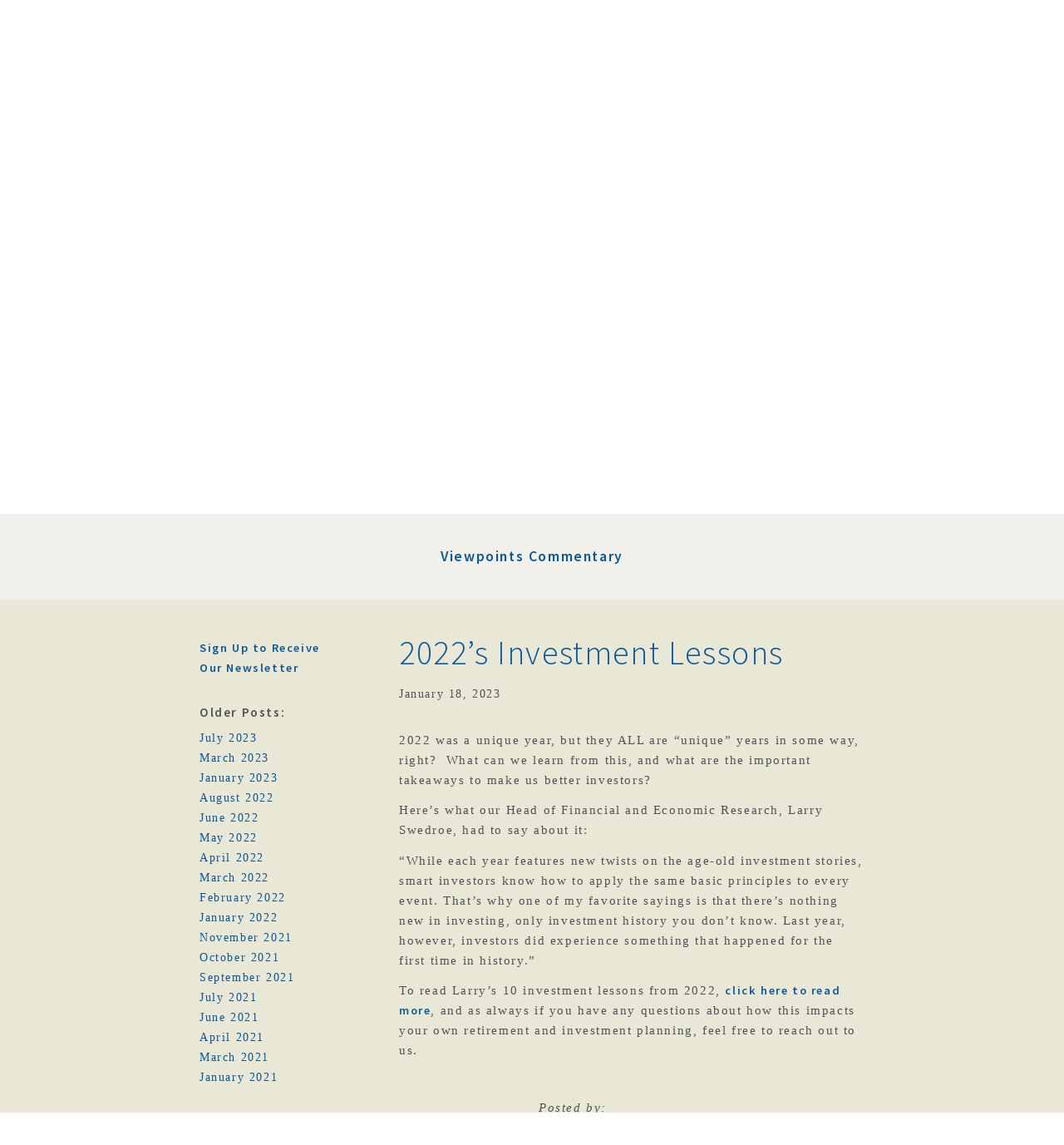

--- FILE ---
content_type: text/html; charset=UTF-8
request_url: https://www.waypointwm.com/tag/fiduciary/
body_size: 10308
content:
<!DOCTYPE html>
<html lang="en-US">
<head>
<meta charset="UTF-8">
<meta http-equiv="X-UA-Compatible" content="IE=edge,chrome=1">
<meta name="viewport" content="width=device-width,initial-scale=1,maximum-scale=1,user-scalable=0">
<link rel="profile" href="http://gmpg.org/xfn/11">
<link rel="pingback" href="https://www.waypointwm.com/xmlrpc.php">
<link rel="stylesheet" href="/css/reset.css">
<link rel="stylesheet" href="https://fonts.googleapis.com/css?family=Source+Sans+Pro:300,400,600,700">
<title>fiduciary &#8211; Waypoint Wealth Management</title>
<meta name='robots' content='max-image-preview:large' />
<link rel="alternate" type="application/rss+xml" title="Waypoint Wealth Management &raquo; Feed" href="https://www.waypointwm.com/feed/" />
<link rel="alternate" type="application/rss+xml" title="Waypoint Wealth Management &raquo; Comments Feed" href="https://www.waypointwm.com/comments/feed/" />
<link rel="alternate" type="application/rss+xml" title="Waypoint Wealth Management &raquo; fiduciary Tag Feed" href="https://www.waypointwm.com/tag/fiduciary/feed/" />
<style id='wp-img-auto-sizes-contain-inline-css' type='text/css'>
img:is([sizes=auto i],[sizes^="auto," i]){contain-intrinsic-size:3000px 1500px}
/*# sourceURL=wp-img-auto-sizes-contain-inline-css */
</style>
<style id='wp-emoji-styles-inline-css' type='text/css'>

	img.wp-smiley, img.emoji {
		display: inline !important;
		border: none !important;
		box-shadow: none !important;
		height: 1em !important;
		width: 1em !important;
		margin: 0 0.07em !important;
		vertical-align: -0.1em !important;
		background: none !important;
		padding: 0 !important;
	}
/*# sourceURL=wp-emoji-styles-inline-css */
</style>
<style id='wp-block-library-inline-css' type='text/css'>
:root{--wp-block-synced-color:#7a00df;--wp-block-synced-color--rgb:122,0,223;--wp-bound-block-color:var(--wp-block-synced-color);--wp-editor-canvas-background:#ddd;--wp-admin-theme-color:#007cba;--wp-admin-theme-color--rgb:0,124,186;--wp-admin-theme-color-darker-10:#006ba1;--wp-admin-theme-color-darker-10--rgb:0,107,160.5;--wp-admin-theme-color-darker-20:#005a87;--wp-admin-theme-color-darker-20--rgb:0,90,135;--wp-admin-border-width-focus:2px}@media (min-resolution:192dpi){:root{--wp-admin-border-width-focus:1.5px}}.wp-element-button{cursor:pointer}:root .has-very-light-gray-background-color{background-color:#eee}:root .has-very-dark-gray-background-color{background-color:#313131}:root .has-very-light-gray-color{color:#eee}:root .has-very-dark-gray-color{color:#313131}:root .has-vivid-green-cyan-to-vivid-cyan-blue-gradient-background{background:linear-gradient(135deg,#00d084,#0693e3)}:root .has-purple-crush-gradient-background{background:linear-gradient(135deg,#34e2e4,#4721fb 50%,#ab1dfe)}:root .has-hazy-dawn-gradient-background{background:linear-gradient(135deg,#faaca8,#dad0ec)}:root .has-subdued-olive-gradient-background{background:linear-gradient(135deg,#fafae1,#67a671)}:root .has-atomic-cream-gradient-background{background:linear-gradient(135deg,#fdd79a,#004a59)}:root .has-nightshade-gradient-background{background:linear-gradient(135deg,#330968,#31cdcf)}:root .has-midnight-gradient-background{background:linear-gradient(135deg,#020381,#2874fc)}:root{--wp--preset--font-size--normal:16px;--wp--preset--font-size--huge:42px}.has-regular-font-size{font-size:1em}.has-larger-font-size{font-size:2.625em}.has-normal-font-size{font-size:var(--wp--preset--font-size--normal)}.has-huge-font-size{font-size:var(--wp--preset--font-size--huge)}.has-text-align-center{text-align:center}.has-text-align-left{text-align:left}.has-text-align-right{text-align:right}.has-fit-text{white-space:nowrap!important}#end-resizable-editor-section{display:none}.aligncenter{clear:both}.items-justified-left{justify-content:flex-start}.items-justified-center{justify-content:center}.items-justified-right{justify-content:flex-end}.items-justified-space-between{justify-content:space-between}.screen-reader-text{border:0;clip-path:inset(50%);height:1px;margin:-1px;overflow:hidden;padding:0;position:absolute;width:1px;word-wrap:normal!important}.screen-reader-text:focus{background-color:#ddd;clip-path:none;color:#444;display:block;font-size:1em;height:auto;left:5px;line-height:normal;padding:15px 23px 14px;text-decoration:none;top:5px;width:auto;z-index:100000}html :where(.has-border-color){border-style:solid}html :where([style*=border-top-color]){border-top-style:solid}html :where([style*=border-right-color]){border-right-style:solid}html :where([style*=border-bottom-color]){border-bottom-style:solid}html :where([style*=border-left-color]){border-left-style:solid}html :where([style*=border-width]){border-style:solid}html :where([style*=border-top-width]){border-top-style:solid}html :where([style*=border-right-width]){border-right-style:solid}html :where([style*=border-bottom-width]){border-bottom-style:solid}html :where([style*=border-left-width]){border-left-style:solid}html :where(img[class*=wp-image-]){height:auto;max-width:100%}:where(figure){margin:0 0 1em}html :where(.is-position-sticky){--wp-admin--admin-bar--position-offset:var(--wp-admin--admin-bar--height,0px)}@media screen and (max-width:600px){html :where(.is-position-sticky){--wp-admin--admin-bar--position-offset:0px}}

/*# sourceURL=wp-block-library-inline-css */
</style><style id='global-styles-inline-css' type='text/css'>
:root{--wp--preset--aspect-ratio--square: 1;--wp--preset--aspect-ratio--4-3: 4/3;--wp--preset--aspect-ratio--3-4: 3/4;--wp--preset--aspect-ratio--3-2: 3/2;--wp--preset--aspect-ratio--2-3: 2/3;--wp--preset--aspect-ratio--16-9: 16/9;--wp--preset--aspect-ratio--9-16: 9/16;--wp--preset--color--black: #000000;--wp--preset--color--cyan-bluish-gray: #abb8c3;--wp--preset--color--white: #ffffff;--wp--preset--color--pale-pink: #f78da7;--wp--preset--color--vivid-red: #cf2e2e;--wp--preset--color--luminous-vivid-orange: #ff6900;--wp--preset--color--luminous-vivid-amber: #fcb900;--wp--preset--color--light-green-cyan: #7bdcb5;--wp--preset--color--vivid-green-cyan: #00d084;--wp--preset--color--pale-cyan-blue: #8ed1fc;--wp--preset--color--vivid-cyan-blue: #0693e3;--wp--preset--color--vivid-purple: #9b51e0;--wp--preset--gradient--vivid-cyan-blue-to-vivid-purple: linear-gradient(135deg,rgb(6,147,227) 0%,rgb(155,81,224) 100%);--wp--preset--gradient--light-green-cyan-to-vivid-green-cyan: linear-gradient(135deg,rgb(122,220,180) 0%,rgb(0,208,130) 100%);--wp--preset--gradient--luminous-vivid-amber-to-luminous-vivid-orange: linear-gradient(135deg,rgb(252,185,0) 0%,rgb(255,105,0) 100%);--wp--preset--gradient--luminous-vivid-orange-to-vivid-red: linear-gradient(135deg,rgb(255,105,0) 0%,rgb(207,46,46) 100%);--wp--preset--gradient--very-light-gray-to-cyan-bluish-gray: linear-gradient(135deg,rgb(238,238,238) 0%,rgb(169,184,195) 100%);--wp--preset--gradient--cool-to-warm-spectrum: linear-gradient(135deg,rgb(74,234,220) 0%,rgb(151,120,209) 20%,rgb(207,42,186) 40%,rgb(238,44,130) 60%,rgb(251,105,98) 80%,rgb(254,248,76) 100%);--wp--preset--gradient--blush-light-purple: linear-gradient(135deg,rgb(255,206,236) 0%,rgb(152,150,240) 100%);--wp--preset--gradient--blush-bordeaux: linear-gradient(135deg,rgb(254,205,165) 0%,rgb(254,45,45) 50%,rgb(107,0,62) 100%);--wp--preset--gradient--luminous-dusk: linear-gradient(135deg,rgb(255,203,112) 0%,rgb(199,81,192) 50%,rgb(65,88,208) 100%);--wp--preset--gradient--pale-ocean: linear-gradient(135deg,rgb(255,245,203) 0%,rgb(182,227,212) 50%,rgb(51,167,181) 100%);--wp--preset--gradient--electric-grass: linear-gradient(135deg,rgb(202,248,128) 0%,rgb(113,206,126) 100%);--wp--preset--gradient--midnight: linear-gradient(135deg,rgb(2,3,129) 0%,rgb(40,116,252) 100%);--wp--preset--font-size--small: 13px;--wp--preset--font-size--medium: 20px;--wp--preset--font-size--large: 36px;--wp--preset--font-size--x-large: 42px;--wp--preset--spacing--20: 0.44rem;--wp--preset--spacing--30: 0.67rem;--wp--preset--spacing--40: 1rem;--wp--preset--spacing--50: 1.5rem;--wp--preset--spacing--60: 2.25rem;--wp--preset--spacing--70: 3.38rem;--wp--preset--spacing--80: 5.06rem;--wp--preset--shadow--natural: 6px 6px 9px rgba(0, 0, 0, 0.2);--wp--preset--shadow--deep: 12px 12px 50px rgba(0, 0, 0, 0.4);--wp--preset--shadow--sharp: 6px 6px 0px rgba(0, 0, 0, 0.2);--wp--preset--shadow--outlined: 6px 6px 0px -3px rgb(255, 255, 255), 6px 6px rgb(0, 0, 0);--wp--preset--shadow--crisp: 6px 6px 0px rgb(0, 0, 0);}:where(.is-layout-flex){gap: 0.5em;}:where(.is-layout-grid){gap: 0.5em;}body .is-layout-flex{display: flex;}.is-layout-flex{flex-wrap: wrap;align-items: center;}.is-layout-flex > :is(*, div){margin: 0;}body .is-layout-grid{display: grid;}.is-layout-grid > :is(*, div){margin: 0;}:where(.wp-block-columns.is-layout-flex){gap: 2em;}:where(.wp-block-columns.is-layout-grid){gap: 2em;}:where(.wp-block-post-template.is-layout-flex){gap: 1.25em;}:where(.wp-block-post-template.is-layout-grid){gap: 1.25em;}.has-black-color{color: var(--wp--preset--color--black) !important;}.has-cyan-bluish-gray-color{color: var(--wp--preset--color--cyan-bluish-gray) !important;}.has-white-color{color: var(--wp--preset--color--white) !important;}.has-pale-pink-color{color: var(--wp--preset--color--pale-pink) !important;}.has-vivid-red-color{color: var(--wp--preset--color--vivid-red) !important;}.has-luminous-vivid-orange-color{color: var(--wp--preset--color--luminous-vivid-orange) !important;}.has-luminous-vivid-amber-color{color: var(--wp--preset--color--luminous-vivid-amber) !important;}.has-light-green-cyan-color{color: var(--wp--preset--color--light-green-cyan) !important;}.has-vivid-green-cyan-color{color: var(--wp--preset--color--vivid-green-cyan) !important;}.has-pale-cyan-blue-color{color: var(--wp--preset--color--pale-cyan-blue) !important;}.has-vivid-cyan-blue-color{color: var(--wp--preset--color--vivid-cyan-blue) !important;}.has-vivid-purple-color{color: var(--wp--preset--color--vivid-purple) !important;}.has-black-background-color{background-color: var(--wp--preset--color--black) !important;}.has-cyan-bluish-gray-background-color{background-color: var(--wp--preset--color--cyan-bluish-gray) !important;}.has-white-background-color{background-color: var(--wp--preset--color--white) !important;}.has-pale-pink-background-color{background-color: var(--wp--preset--color--pale-pink) !important;}.has-vivid-red-background-color{background-color: var(--wp--preset--color--vivid-red) !important;}.has-luminous-vivid-orange-background-color{background-color: var(--wp--preset--color--luminous-vivid-orange) !important;}.has-luminous-vivid-amber-background-color{background-color: var(--wp--preset--color--luminous-vivid-amber) !important;}.has-light-green-cyan-background-color{background-color: var(--wp--preset--color--light-green-cyan) !important;}.has-vivid-green-cyan-background-color{background-color: var(--wp--preset--color--vivid-green-cyan) !important;}.has-pale-cyan-blue-background-color{background-color: var(--wp--preset--color--pale-cyan-blue) !important;}.has-vivid-cyan-blue-background-color{background-color: var(--wp--preset--color--vivid-cyan-blue) !important;}.has-vivid-purple-background-color{background-color: var(--wp--preset--color--vivid-purple) !important;}.has-black-border-color{border-color: var(--wp--preset--color--black) !important;}.has-cyan-bluish-gray-border-color{border-color: var(--wp--preset--color--cyan-bluish-gray) !important;}.has-white-border-color{border-color: var(--wp--preset--color--white) !important;}.has-pale-pink-border-color{border-color: var(--wp--preset--color--pale-pink) !important;}.has-vivid-red-border-color{border-color: var(--wp--preset--color--vivid-red) !important;}.has-luminous-vivid-orange-border-color{border-color: var(--wp--preset--color--luminous-vivid-orange) !important;}.has-luminous-vivid-amber-border-color{border-color: var(--wp--preset--color--luminous-vivid-amber) !important;}.has-light-green-cyan-border-color{border-color: var(--wp--preset--color--light-green-cyan) !important;}.has-vivid-green-cyan-border-color{border-color: var(--wp--preset--color--vivid-green-cyan) !important;}.has-pale-cyan-blue-border-color{border-color: var(--wp--preset--color--pale-cyan-blue) !important;}.has-vivid-cyan-blue-border-color{border-color: var(--wp--preset--color--vivid-cyan-blue) !important;}.has-vivid-purple-border-color{border-color: var(--wp--preset--color--vivid-purple) !important;}.has-vivid-cyan-blue-to-vivid-purple-gradient-background{background: var(--wp--preset--gradient--vivid-cyan-blue-to-vivid-purple) !important;}.has-light-green-cyan-to-vivid-green-cyan-gradient-background{background: var(--wp--preset--gradient--light-green-cyan-to-vivid-green-cyan) !important;}.has-luminous-vivid-amber-to-luminous-vivid-orange-gradient-background{background: var(--wp--preset--gradient--luminous-vivid-amber-to-luminous-vivid-orange) !important;}.has-luminous-vivid-orange-to-vivid-red-gradient-background{background: var(--wp--preset--gradient--luminous-vivid-orange-to-vivid-red) !important;}.has-very-light-gray-to-cyan-bluish-gray-gradient-background{background: var(--wp--preset--gradient--very-light-gray-to-cyan-bluish-gray) !important;}.has-cool-to-warm-spectrum-gradient-background{background: var(--wp--preset--gradient--cool-to-warm-spectrum) !important;}.has-blush-light-purple-gradient-background{background: var(--wp--preset--gradient--blush-light-purple) !important;}.has-blush-bordeaux-gradient-background{background: var(--wp--preset--gradient--blush-bordeaux) !important;}.has-luminous-dusk-gradient-background{background: var(--wp--preset--gradient--luminous-dusk) !important;}.has-pale-ocean-gradient-background{background: var(--wp--preset--gradient--pale-ocean) !important;}.has-electric-grass-gradient-background{background: var(--wp--preset--gradient--electric-grass) !important;}.has-midnight-gradient-background{background: var(--wp--preset--gradient--midnight) !important;}.has-small-font-size{font-size: var(--wp--preset--font-size--small) !important;}.has-medium-font-size{font-size: var(--wp--preset--font-size--medium) !important;}.has-large-font-size{font-size: var(--wp--preset--font-size--large) !important;}.has-x-large-font-size{font-size: var(--wp--preset--font-size--x-large) !important;}
/*# sourceURL=global-styles-inline-css */
</style>

<style id='classic-theme-styles-inline-css' type='text/css'>
/*! This file is auto-generated */
.wp-block-button__link{color:#fff;background-color:#32373c;border-radius:9999px;box-shadow:none;text-decoration:none;padding:calc(.667em + 2px) calc(1.333em + 2px);font-size:1.125em}.wp-block-file__button{background:#32373c;color:#fff;text-decoration:none}
/*# sourceURL=/wp-includes/css/classic-themes.min.css */
</style>
<link rel='stylesheet' id='import-bam-posts-css' href='https://www.waypointwm.com/wp-content/plugins/import-bam-posts/public/css/import-bam-posts-public.css?ver=1.0.0' type='text/css' media='all' />
<link rel='stylesheet' id='the-bam-alliance-style-css' href='https://www.waypointwm.com/wp-content/themes/the-bam-alliance/style.css?ver=6.9' type='text/css' media='all' />
<script type="text/javascript" src="https://www.waypointwm.com/wp-includes/js/jquery/jquery.min.js?ver=3.7.1" id="jquery-core-js"></script>
<script type="text/javascript" src="https://www.waypointwm.com/wp-includes/js/jquery/jquery-migrate.min.js?ver=3.4.1" id="jquery-migrate-js"></script>
<script type="text/javascript" src="https://www.waypointwm.com/wp-content/plugins/import-bam-posts/public/js/import-bam-posts-public.js?ver=1.0.0" id="import-bam-posts-js"></script>
<link rel="https://api.w.org/" href="https://www.waypointwm.com/wp-json/" /><link rel="alternate" title="JSON" type="application/json" href="https://www.waypointwm.com/wp-json/wp/v2/tags/191" /><link rel="EditURI" type="application/rsd+xml" title="RSD" href="https://www.waypointwm.com/xmlrpc.php?rsd" />
<meta name="generator" content="WordPress 6.9" />
<link rel="stylesheet" href="/floatbox/floatbox.css">
<link rel="stylesheet" href="/css/main.css">
</head>
<body class="archive tag tag-fiduciary tag-191 wp-theme-the-bam-alliance group-blog">

<div id="page" class="hfeed site">
	<div id="bgmain">
<div class="bgmainwrap"><img class="rwdimage" src="/img/bg_news-room.jpg" /><div class="bgspace bgspaceheader"><h1>Relevant and helpful insight.</h1></div></div>	</div>
	<div id="scrollwrapper">
		<div id="scrollcontent">
			<header id="header" class="site-header" role="banner">
				<div id="nav1top" class="clearfix">
					<a href="/"><img id="logo" class="hlpng" src="/img/lg_main1.png" alt="Waypoint Wealth Management" /></a>
					<ul class="clearfix">
						<li><a class="larger" href="/login/">Client Login</a></li>
						<!-- <li><a class="larger" href="/email-newsletter-signup/">Receive our newsletter</a></li>
						<li><a href="https://www.facebook.com/waypointwealth" target="_blank"><img class="hlpng" src="/img/lg_facebook1.png" alt="Facebook" /></a></li>
						<li><a href="https://twitter.com/waypointwmMD" target="_blank"><img class="hlpng" src="/img/lg_twitter1.png" alt="Twitter" /></a></li>
						<li><a href="https://www.linkedin.com/company/waypoint-wealth-management-advisors" target="_blank"><img class="hlpng" src="/img/lg_linkedin1.png" alt="LinkedIn" /></a></li> -->
<!-- 						<li><a href="http://www.google.com" target="_blank"><img class="hlpng" src="/img/lg_google1.png" alt="Google+" /></a></li> -->
					</ul>
				</div>
				<div id="nav1bottom">
					<div id="nav1bottomcontent" class="clearfix">
						<img id="mobilenav" src="/img/bt_nav.png" /><div id="mobilenavlabel">Menu</div>
						<div id="mobilewrapper">
							<a id="closemobile" href="#"><img class="hlpng" src="/img/gr_close1.png" /></a>
							<div class="menu-main-navigation-container"><ul id="primary-menu" class="clearfix"><li id="menu-item-19" class="menu-item menu-item-type-post_type menu-item-object-page menu-item-19"><a href="https://www.waypointwm.com/about-us/">About Us</a></li>
<li id="menu-item-23" class="menu-item menu-item-type-post_type menu-item-object-page menu-item-23"><a href="https://www.waypointwm.com/what-we-do/">What We Do</a></li>
<li id="menu-item-135" class="menu-item menu-item-type-taxonomy menu-item-object-category menu-item-135"><a href="https://www.waypointwm.com/category/news-room/">Our Viewpoints</a></li>
<li id="menu-item-3467" class="menu-item menu-item-type-post_type menu-item-object-page menu-item-3467"><a href="https://www.waypointwm.com/find-your-way/">Meet With Us</a></li>
<li id="menu-item-3621" class="menu-item menu-item-type-post_type menu-item-object-page menu-item-3621"><a href="https://www.waypointwm.com/login/">Client Login</a></li>
<li id="menu-item-20" class="menu-item menu-item-type-post_type menu-item-object-page menu-item-20"><a href="https://www.waypointwm.com/contact-us/">Contact Us</a></li>
</ul></div>							<ul class="socialmedia clearfix">
								<li><a href="https://www.facebook.com/waypointwealth" target="_blank"><img class="hlpng" src="/img/lg_facebookalt1.png" alt="Facebook" /></a></li>
								<li><a href="https://twitter.com/waypointwmMD" target="_blank"><img class="hlpng" src="/img/lg_twitteralt1.png" alt="Twitter" /></a></li>
								<li><a href="https://www.linkedin.com/company/waypoint-wealth-management-advisors" target="_blank"><img class="hlpng" src="/img/lg_linkedinalt1.png" alt="LinkedIn" /></a></li>
<!-- 								<li><a href="http://www.google.com" target="_blank"><img class="hlpng" src="/img/lg_googlealt1.png" alt="Google+" /></a></li> -->
							</ul>
						</div>
					</div>
				</div>
			</header>

			<div id="content" class="site-content clearfix">
				<div class="sectioncontainer">

<input type="hidden" id="scrolldown" value="1" />
	<div id="primary" class="content-area">
		<main id="main" class="site-main" role="main">
			<article id="post-header">
				<div class="entry-content">
					<div class="bgspace">
						<a id="scrolldownwrap" href="#sectionstart"><img src="/img/gr_arrowdown1.png" /></a>
					</div>
					<div id="sectionstart"></div>
					<ul>
						<li><a href="#">Viewpoints Commentary</a></li>
					</ul>
					<div class="sectionwrap section1wrap">
						<div class="section clearfix">
							<h2></h2>

							<div class="newsroomnav">

<p class="lessspace"><strong><a href="/email-newsletter-signup/">Sign Up to Receive<br />Our Newsletter</a></strong><br />&nbsp;</p><div><p class="lessspace"><strong>Older Posts:</strong></p><ul>	<li><a href='https://www.waypointwm.com/2023/07/'>July 2023</a></li>
	<li><a href='https://www.waypointwm.com/2023/03/'>March 2023</a></li>
	<li><a href='https://www.waypointwm.com/2023/01/'>January 2023</a></li>
	<li><a href='https://www.waypointwm.com/2022/08/'>August 2022</a></li>
	<li><a href='https://www.waypointwm.com/2022/06/'>June 2022</a></li>
	<li><a href='https://www.waypointwm.com/2022/05/'>May 2022</a></li>
	<li><a href='https://www.waypointwm.com/2022/04/'>April 2022</a></li>
	<li><a href='https://www.waypointwm.com/2022/03/'>March 2022</a></li>
	<li><a href='https://www.waypointwm.com/2022/02/'>February 2022</a></li>
	<li><a href='https://www.waypointwm.com/2022/01/'>January 2022</a></li>
	<li><a href='https://www.waypointwm.com/2021/11/'>November 2021</a></li>
	<li><a href='https://www.waypointwm.com/2021/10/'>October 2021</a></li>
	<li><a href='https://www.waypointwm.com/2021/09/'>September 2021</a></li>
	<li><a href='https://www.waypointwm.com/2021/07/'>July 2021</a></li>
	<li><a href='https://www.waypointwm.com/2021/06/'>June 2021</a></li>
	<li><a href='https://www.waypointwm.com/2021/04/'>April 2021</a></li>
	<li><a href='https://www.waypointwm.com/2021/03/'>March 2021</a></li>
	<li><a href='https://www.waypointwm.com/2021/01/'>January 2021</a></li>
</ul></div>
							</div>
							<div class="newsroomwrap">


						
				

<div class="newsroom"><article id="post-11904" class="post-11904 post type-post status-publish format-standard hentry category-news-room tag-fee-only-advisor tag-fiduciary tag-fiduciary-advisors tag-grant-palmer tag-pete-dixon tag-waypoint tag-waypoint-wealth-management">
		<h1 class="entry-title"><a href="https://www.waypointwm.com/2022s-investment-lessons/" rel="bookmark">2022&#8217;s Investment Lessons</a></h1>	
		<div class="entry-meta">
		<span class="posted-on"><time class="entry-date published" datetime="2023-01-18T10:25:42-05:00">January 18, 2023</time><time class="updated" datetime="2023-02-02T10:34:17-05:00">February 2, 2023</time></span><span class="byline"> by <span class="author vcard"><a class="url fn n" href="https://www.waypointwm.com/author/waypointwm/">waypointwm</a></span></span>	</div><!-- .entry-meta -->
	
	<div class="entry-content">
		<p>2022 was a unique year, but they ALL are &#8220;unique&#8221; years in some way, right?  What can we learn from this, and what are the important takeaways to make us better investors?</p>
<p>Here&#8217;s what our Head of Financial and Economic Research, Larry Swedroe, had to say about it:</p>
<p>&#8220;While each year features new twists on the age-old investment stories, smart investors know how to apply the same basic principles to every event. That’s why one of my favorite sayings is that there’s nothing new in investing, only investment history you don’t know. Last year, however, investors did experience something that happened for the first time in history.&#8221;</p>
<p>To read Larry&#8217;s 10 investment lessons from 2022, <a href="https://buckinghamstrategicpartners.com/perspectives/2022s-investment-lessons/">click here to read more</a>, and as always if you have any questions about how this impacts your own retirement and investment planning, feel free to reach out to us.</p>

							<div class="signature clearfix">
						<img src="/img/sg_9.jpg" alt="Waypoint Wealth Management" />
						<div class="signatureinfo">
							<p><em>Posted by:</em></p>
							<h3>Waypoint Wealth Management</h3>
							<p></p>
						</div>
					</div>
	</div><!-- .entry-content -->
</article></div><!-- #post-## -->
			
				

<div class="newsroom"><article id="post-11899" class="post-11899 post type-post status-publish format-standard hentry category-news-room tag-fee-only-advisor tag-fiduciary tag-pete-dixon tag-pete-dixon-advisor tag-retirement-planning-2 tag-waypoint-wealth-management">
		<h1 class="entry-title"><a href="https://www.waypointwm.com/how-to-actually-do-long-term/" rel="bookmark">How To Actually Do Long Term</a></h1>	
		<div class="entry-meta">
		<span class="posted-on"><time class="entry-date published" datetime="2022-08-24T11:58:20-04:00">August 24, 2022</time><time class="updated" datetime="2022-08-24T11:58:58-04:00">August 24, 2022</time></span><span class="byline"> by <span class="author vcard"><a class="url fn n" href="https://www.waypointwm.com/author/pdixon/">Pete Dixon</a></span></span>	</div><!-- .entry-meta -->
	
	<div class="entry-content">
		<p>My wife Vicki and I happily celebrated 20 years of marriage this Spring. As an advisor, my discussions with clients often revolve around categorizing goals as &#8220;short-term&#8221; and &#8220;long-term&#8221;; I&#8217;m pretty sure 20 years would be in that Long-Term bucket&#8230; (and to many of you reading this, 20 years is nothing!)</p>
<p>If you would&#8217;ve asked us 20 years ago how those years would play out exactly, we could only tell you something like &#8220;comfortable home in a safe neighborhood, a few kids&#8230;&#8221; and, well maybe that&#8217;s it?</p>
<p>&nbsp;</p>
<p><strong><em>Because just like with investing, we can&#8217;t know all the details upfront, can we?</em></strong></p>
<p>&nbsp;</p>
<p>The ups and downs of life and raising children, the trials and the tests, the joys, celebrations, and growth&#8230; we can&#8217;t see it all ahead of time.</p>
<p>I know it sounds obvious, but the same is true with long-term planning/investing. <a href="https://www.waypointwm.com/how-to-actually-do-long-term/#scroll-11899" class="more-link">&gt; SEE MORE</a></p>

							<div class="signature clearfix">
						<img src="/img/sg_7.jpg" alt="Pete Dixon, CFP®" />
						<div class="signatureinfo">
							<p><em>Posted by:</em></p>
							<h3>Pete Dixon, CFP®</h3>
							<p>Partner and Advisor</p>
						</div>
					</div>
	</div><!-- .entry-content -->
</article></div><!-- #post-## -->
			
				

<div class="newsroom"><article id="post-11891" class="post-11891 post type-post status-publish format-standard hentry category-news-room tag-baltimore-financial-planner tag-fee-only-advisor tag-fiduciary tag-fiduciary-advisor tag-grant-palmer tag-pete-dixon tag-retirement-planning-2 tag-waypoint-wealth-management">
		<h1 class="entry-title"><a href="https://www.waypointwm.com/does-the-market-care-about-your-feelings/" rel="bookmark">Does The Market Care About Your Feelings?</a></h1>	
		<div class="entry-meta">
		<span class="posted-on"><time class="entry-date published" datetime="2022-06-29T14:17:25-04:00">June 29, 2022</time><time class="updated" datetime="2022-06-29T14:18:18-04:00">June 29, 2022</time></span><span class="byline"> by <span class="author vcard"><a class="url fn n" href="https://www.waypointwm.com/author/waypointwm/">waypointwm</a></span></span>	</div><!-- .entry-meta -->
	
	<div class="entry-content">
		<p>Since the 1970s, economists have measured how consumers are <strong><em>feeling</em></strong> about the financial environment, by asking <a href="https://data.sca.isr.umich.edu/survey-info.php">five questions</a>. How would you answer these today if they were asked of you?:</p>
<p>&nbsp;</p>
<ul>
<li>&#8220;Would you say that you (and your family living there) are better off or worse off financially than you were a year ago?</li>
</ul>
<p>&nbsp;</p>
<ul>
<li>Now looking ahead&#8211;do you think that a year from now you (and your family living there) will be better off financially, or worse off, or just about the same as now?</li>
</ul>
<p> <a href="https://www.waypointwm.com/does-the-market-care-about-your-feelings/#scroll-11891" class="more-link">&gt; SEE MORE</a></p>

							<div class="signature clearfix">
						<img src="/img/sg_9.jpg" alt="Waypoint Wealth Management" />
						<div class="signatureinfo">
							<p><em>Posted by:</em></p>
							<h3>Waypoint Wealth Management</h3>
							<p></p>
						</div>
					</div>
	</div><!-- .entry-content -->
</article></div><!-- #post-## -->
			
				

<div class="newsroom"><article id="post-11865" class="post-11865 post type-post status-publish format-standard hentry category-news-room tag-cfp tag-fee-only-advisor tag-fiduciary tag-fiduciary-advisor tag-grant-palmer tag-pete-dixon tag-retirement-planning-2 tag-waypoint-wealth-management">
		<h1 class="entry-title"><a href="https://www.waypointwm.com/6-possible-revisions-coming/" rel="bookmark">6 Possible Revisions Coming For Retirement Savers</a></h1>	
		<div class="entry-meta">
		<span class="posted-on"><time class="entry-date published" datetime="2022-04-26T10:45:15-04:00">April 26, 2022</time><time class="updated" datetime="2022-04-26T10:48:37-04:00">April 26, 2022</time></span><span class="byline"> by <span class="author vcard"><a class="url fn n" href="https://www.waypointwm.com/author/waypointwm/">waypointwm</a></span></span>	</div><!-- .entry-meta -->
	
	<div class="entry-content">
		<p>A few weeks ago, the U.S. House of Representatives overwhelmingly passed (with a vote of 414-5) the &#8220;Securing a Strong Retirement Act of 2022&#8221; (also known as the <strong><em>SECURE Act 2.0</em></strong>). Although the Senate is supposed to take up a version of its own bill soon, <em>and this is not law yet</em>, we do expect some version of this bill to be passed by year-end.</p>
<p>At 139 pages in length, you have many more exciting things to do with your time. So we thought we&#8217;d emphasize the six most relevant changes that would impact most clients:</p>
<p>&nbsp;</p>
<p><strong><em>One: Pushing back the starting age for Required Minimum Distributions (RMDs) again</em></strong> <a href="https://www.waypointwm.com/6-possible-revisions-coming/#scroll-11865" class="more-link">&gt; SEE MORE</a></p>

							<div class="signature clearfix">
						<img src="/img/sg_9.jpg" alt="Waypoint Wealth Management" />
						<div class="signatureinfo">
							<p><em>Posted by:</em></p>
							<h3>Waypoint Wealth Management</h3>
							<p></p>
						</div>
					</div>
	</div><!-- .entry-content -->
</article></div><!-- #post-## -->
			
				

<div class="newsroom"><article id="post-11855" class="post-11855 post type-post status-publish format-standard hentry category-news-room tag-fee-only-advisor tag-fiduciary tag-fiduciary-advisor tag-fiduciary-advisors tag-grant-palmer tag-pete-dixon tag-retirement-planning-2 tag-waypoint-wealth-management">
		<h1 class="entry-title"><a href="https://www.waypointwm.com/geopolitical-tensions-and-your-portfolio-2/" rel="bookmark">Geopolitical Tensions and Your Portfolio</a></h1>	
		<div class="entry-meta">
		<span class="posted-on"><time class="entry-date published" datetime="2022-03-15T13:25:07-04:00">March 15, 2022</time><time class="updated" datetime="2022-03-15T13:26:26-04:00">March 15, 2022</time></span><span class="byline"> by <span class="author vcard"><a class="url fn n" href="https://www.waypointwm.com/author/waypointwm/">waypointwm</a></span></span>	</div><!-- .entry-meta -->
	
	<div class="entry-content">
		<p>It&#8217;s quite an understatement to say that it has been hard to watch the atrocities in Ukraine, as Russia continues to invade them. This is undoubtedly one of the most significant geopolitical events in decades. As we reflect on the news, we are primarily concerned about the countless innocent lives that will be impacted by this war. Our thoughts and prayers go out to any of you that have friends, family, or loved ones in the region.</p>
<img fetchpriority="high" decoding="async" width="1024" height="542" class="aligncenter wp-image-11851" src="http://www.waypointwm.com/wp-content/uploads/Screen-Shot-2022-03-15-at-1.18.16-PM-1024x542.png" alt="" srcset="https://www.waypointwm.com/wp-content/uploads/Screen-Shot-2022-03-15-at-1.18.16-PM-1024x542.png 1024w, https://www.waypointwm.com/wp-content/uploads/Screen-Shot-2022-03-15-at-1.18.16-PM-300x159.png 300w, https://www.waypointwm.com/wp-content/uploads/Screen-Shot-2022-03-15-at-1.18.16-PM-768x407.png 768w, https://www.waypointwm.com/wp-content/uploads/Screen-Shot-2022-03-15-at-1.18.16-PM.png 1126w" sizes="(max-width: 1024px) 100vw, 1024px" />
<p>&nbsp;</p>
<p>As we look at the financial impacts, Geopolitical events like military or economic conflicts can affect stock markets in many ways.  <a href="https://www.waypointwm.com/geopolitical-tensions-and-your-portfolio-2/#scroll-11855" class="more-link">&gt; SEE MORE</a></p>

							<div class="signature clearfix">
						<img src="/img/sg_9.jpg" alt="Waypoint Wealth Management" />
						<div class="signatureinfo">
							<p><em>Posted by:</em></p>
							<h3>Waypoint Wealth Management</h3>
							<p></p>
						</div>
					</div>
	</div><!-- .entry-content -->
</article></div><!-- #post-## -->
			
			
	<nav class="navigation posts-navigation" aria-label="Posts">
		<h2 class="screen-reader-text">Posts navigation</h2>
		<div class="nav-links"><div class="nav-previous"><a href="https://www.waypointwm.com/tag/fiduciary/page/2/" >Older posts</a></div></div>
	</nav>
		
							</div>
						</div>
						<div class="biodivider"></div>
					</div>
				 </div>
			</article>
		</main><!-- #main -->
	</div><!-- #primary -->

					<footer id="footer" class="site-footer" role="contentinfo">
						<div id="nav2bottomwrap">
							<div id="nav2bottom">
								<div class="clearfix">
									<div class="colfoot">
										<div class="menu-main-navigation-container"><ul id="footer-menu" class="menu"><li class="menu-item menu-item-type-post_type menu-item-object-page menu-item-19"><a href="https://www.waypointwm.com/about-us/">About Us</a></li>
<li class="menu-item menu-item-type-post_type menu-item-object-page menu-item-23"><a href="https://www.waypointwm.com/what-we-do/">What We Do</a></li>
<li class="menu-item menu-item-type-taxonomy menu-item-object-category menu-item-135"><a href="https://www.waypointwm.com/category/news-room/">Our Viewpoints</a></li>
<li class="menu-item menu-item-type-post_type menu-item-object-page menu-item-3467"><a href="https://www.waypointwm.com/find-your-way/">Meet With Us</a></li>
<li class="menu-item menu-item-type-post_type menu-item-object-page menu-item-3621"><a href="https://www.waypointwm.com/login/">Client Login</a></li>
<li class="menu-item menu-item-type-post_type menu-item-object-page menu-item-20"><a href="https://www.waypointwm.com/contact-us/">Contact Us</a></li>
</ul></div>									</div>
									<div class="colfoot">
										<ul>
											<li><a href="/terms-and-conditions">Terms and Conditions</a></li>
											<li><a href="/privacy-policy">Privacy Policy</a></li>
											<li><a href="/wp-content/uploads/Waypoint-Form-CRS.pdf" target="_blank">Form CRS</a></li>
										</ul>
									</div>
									<div class="colfoot">
										<p>Waypoint Wealth Management</p>

										<p>9515 Deereco Road, Suite 604<br />
											Timonium, MD 21093</p>

										<p>T. 410.561.3994<br />
											F. 410.561.0030<br />
											E. <a href="mailto:info@waypointwm.com">info@waypointwm.com</a></p>

										<ul class="socialmedia clearfix">
											<li><a href="https://www.facebook.com/waypointwealth" target="_blank"><img class="hlpng" src="/img/lg_facebookalt1.png" alt="Facebook" /></a></li>
											<li><a href="https://twitter.com/waypointwmMD" target="_blank"><img class="hlpng" src="/img/lg_twitteralt1.png" alt="Twitter" /></a></li>
											<li><a href="https://www.linkedin.com/company/waypoint-wealth-management-advisors" target="_blank"><img class="hlpng" src="/img/lg_linkedinalt1.png" alt="LinkedIn" /></a></li>
<!-- 											<li><a href="http://www.google.com" target="_blank"><img class="hlpng" src="/img/lg_googlealt1.png" alt="Google+" /></a></li> -->
										</ul>
									</div>
									<div class="colfoot">
										<!-- <ul>
											<li><a href="https://advisor.focuspartners.com" target="_blank"><img id="bamlogo" class="hlpng" src="/img/lg_focus1.png" alt="An Independent Member of Focus Partners Advisor Services" /></a></li>
										</ul> -->
									</div>
								</div>
								<p class="copyright">©2026 Waypoint Wealth Management</p>
							</div>
						</div>
					</footer>
				</div>
			</div>
		</div>
	</div>
</div>

<script type="speculationrules">
{"prefetch":[{"source":"document","where":{"and":[{"href_matches":"/*"},{"not":{"href_matches":["/wp-*.php","/wp-admin/*","/wp-content/uploads/*","/wp-content/*","/wp-content/plugins/*","/wp-content/themes/the-bam-alliance/*","/*\\?(.+)"]}},{"not":{"selector_matches":"a[rel~=\"nofollow\"]"}},{"not":{"selector_matches":".no-prefetch, .no-prefetch a"}}]},"eagerness":"conservative"}]}
</script>
<script type="text/javascript" src="https://www.waypointwm.com/wp-content/themes/the-bam-alliance/js/navigation.js?ver=20120206" id="the-bam-alliance-navigation-js"></script>
<script type="text/javascript" src="https://www.waypointwm.com/wp-content/themes/the-bam-alliance/js/skip-link-focus-fix.js?ver=20130115" id="the-bam-alliance-skip-link-focus-fix-js"></script>
<script id="wp-emoji-settings" type="application/json">
{"baseUrl":"https://s.w.org/images/core/emoji/17.0.2/72x72/","ext":".png","svgUrl":"https://s.w.org/images/core/emoji/17.0.2/svg/","svgExt":".svg","source":{"concatemoji":"https://www.waypointwm.com/wp-includes/js/wp-emoji-release.min.js?ver=6.9"}}
</script>
<script type="module">
/* <![CDATA[ */
/*! This file is auto-generated */
const a=JSON.parse(document.getElementById("wp-emoji-settings").textContent),o=(window._wpemojiSettings=a,"wpEmojiSettingsSupports"),s=["flag","emoji"];function i(e){try{var t={supportTests:e,timestamp:(new Date).valueOf()};sessionStorage.setItem(o,JSON.stringify(t))}catch(e){}}function c(e,t,n){e.clearRect(0,0,e.canvas.width,e.canvas.height),e.fillText(t,0,0);t=new Uint32Array(e.getImageData(0,0,e.canvas.width,e.canvas.height).data);e.clearRect(0,0,e.canvas.width,e.canvas.height),e.fillText(n,0,0);const a=new Uint32Array(e.getImageData(0,0,e.canvas.width,e.canvas.height).data);return t.every((e,t)=>e===a[t])}function p(e,t){e.clearRect(0,0,e.canvas.width,e.canvas.height),e.fillText(t,0,0);var n=e.getImageData(16,16,1,1);for(let e=0;e<n.data.length;e++)if(0!==n.data[e])return!1;return!0}function u(e,t,n,a){switch(t){case"flag":return n(e,"\ud83c\udff3\ufe0f\u200d\u26a7\ufe0f","\ud83c\udff3\ufe0f\u200b\u26a7\ufe0f")?!1:!n(e,"\ud83c\udde8\ud83c\uddf6","\ud83c\udde8\u200b\ud83c\uddf6")&&!n(e,"\ud83c\udff4\udb40\udc67\udb40\udc62\udb40\udc65\udb40\udc6e\udb40\udc67\udb40\udc7f","\ud83c\udff4\u200b\udb40\udc67\u200b\udb40\udc62\u200b\udb40\udc65\u200b\udb40\udc6e\u200b\udb40\udc67\u200b\udb40\udc7f");case"emoji":return!a(e,"\ud83e\u1fac8")}return!1}function f(e,t,n,a){let r;const o=(r="undefined"!=typeof WorkerGlobalScope&&self instanceof WorkerGlobalScope?new OffscreenCanvas(300,150):document.createElement("canvas")).getContext("2d",{willReadFrequently:!0}),s=(o.textBaseline="top",o.font="600 32px Arial",{});return e.forEach(e=>{s[e]=t(o,e,n,a)}),s}function r(e){var t=document.createElement("script");t.src=e,t.defer=!0,document.head.appendChild(t)}a.supports={everything:!0,everythingExceptFlag:!0},new Promise(t=>{let n=function(){try{var e=JSON.parse(sessionStorage.getItem(o));if("object"==typeof e&&"number"==typeof e.timestamp&&(new Date).valueOf()<e.timestamp+604800&&"object"==typeof e.supportTests)return e.supportTests}catch(e){}return null}();if(!n){if("undefined"!=typeof Worker&&"undefined"!=typeof OffscreenCanvas&&"undefined"!=typeof URL&&URL.createObjectURL&&"undefined"!=typeof Blob)try{var e="postMessage("+f.toString()+"("+[JSON.stringify(s),u.toString(),c.toString(),p.toString()].join(",")+"));",a=new Blob([e],{type:"text/javascript"});const r=new Worker(URL.createObjectURL(a),{name:"wpTestEmojiSupports"});return void(r.onmessage=e=>{i(n=e.data),r.terminate(),t(n)})}catch(e){}i(n=f(s,u,c,p))}t(n)}).then(e=>{for(const n in e)a.supports[n]=e[n],a.supports.everything=a.supports.everything&&a.supports[n],"flag"!==n&&(a.supports.everythingExceptFlag=a.supports.everythingExceptFlag&&a.supports[n]);var t;a.supports.everythingExceptFlag=a.supports.everythingExceptFlag&&!a.supports.flag,a.supports.everything||((t=a.source||{}).concatemoji?r(t.concatemoji):t.wpemoji&&t.twemoji&&(r(t.twemoji),r(t.wpemoji)))});
//# sourceURL=https://www.waypointwm.com/wp-includes/js/wp-emoji-loader.min.js
/* ]]> */
</script>

<script src="/floatbox/floatbox.js"></script>
<script src="/js/main-min.js"></script>

<script>
  (function(i,s,o,g,r,a,m){i['GoogleAnalyticsObject']=r;i[r]=i[r]||function(){
  (i[r].q=i[r].q||[]).push(arguments)},i[r].l=1*new Date();a=s.createElement(o),
  m=s.getElementsByTagName(o)[0];a.async=1;a.src=g;m.parentNode.insertBefore(a,m)
  })(window,document,'script','//www.google-analytics.com/analytics.js','ga');

  ga('create', 'UA-72958159-1', 'auto');
  ga('send', 'pageview');

</script>

</body>
</html>
<!--
Performance optimized by W3 Total Cache. Learn more: https://www.boldgrid.com/w3-total-cache/?utm_source=w3tc&utm_medium=footer_comment&utm_campaign=free_plugin

Page Caching using Disk: Enhanced 

Served from: www.waypointwm.com @ 2026-01-22 03:14:15 by W3 Total Cache
-->

--- FILE ---
content_type: text/css
request_url: https://www.waypointwm.com/css/reset.css
body_size: -196
content:
html{font-weight:300}


--- FILE ---
content_type: text/css
request_url: https://www.waypointwm.com/css/main.css
body_size: 4232
content:
.clearfix:before,.clearfix:after{content:' ';display:table}.clearfix:after{clear:both}img{max-width:none}img.fitwidth{max-width:100%;height:auto}body{font-family:'Source Sans Pro',sans-serif;font-size:1em;line-height:1.4;letter-spacing:0.1em}h1{margin:0;padding:0;color:rgba(255,255,255,0.85);font-size:4.2em;font-weight:300}@media only screen and (max-width: 960px){h1{font-size:3.8em}}@media only screen and (max-width: 860px){h1{font-size:3.4em}}@media only screen and (max-width: 760px){h1{font-size:2.2em}}h2{margin:0 0 0.8em 0;padding:0;color:#4f5356;font-size:2em;font-weight:300;text-align:center}h2:last-child{margin-bottom:0}h2:empty{height:0;margin:0}h2.left{text-align:left}@media only screen and (max-width: 960px){h2{font-size:1.9em}}@media only screen and (max-width: 860px){h2{font-size:1.8em}}@media only screen and (max-width: 760px){h2{font-size:1.4em}}h3{margin:0 0 0.5em 0;padding:0;color:#4f5356;font-size:1.1em;font-weight:600}h3:last-child{margin-bottom:0}h4{margin:0 0 0.8em 0;padding:0;color:#4f5356;font-size:1.5em;font-weight:300;text-align:center}h4:last-child{margin-bottom:0}@media only screen and (max-width: 960px){h4{font-size:1.4em}}@media only screen and (max-width: 860px){h4{font-size:1.3em}}@media only screen and (max-width: 760px){h4{font-size:1.1em}}p{margin:0 0 0.8em 0;padding:0}p:last-child{margin-bottom:0}p:empty{display:none}a,a:visited{color:rgba(255,255,255,0.57);text-decoration:none;border:none;outline:0 none;cursor:pointer}a:hover,a:active,a:visited:hover,a:visited:active{color:#fff}div.bgspace{position:relative;width:972px;max-width:90%;height:1000px;margin:0 auto}div.bgspace h1{display:none;position:absolute;top:0;left:0;width:80%;color:rgba(255,255,255,0.85)}@media only screen and (max-width: 760px){div.bgspace h1{left:5%;width:90%}}div.bgspace #scrolldownwrap{position:absolute;bottom:0;left:0;width:100%;padding:1.5em 0;text-align:center;outline:0 none}@media only screen and (max-width: 760px){div.bgspace #scrolldownwrap{padding:0.5em 0}}div.col2{float:left;width:47%;margin-right:6%}@media only screen and (max-width: 760px){div.col2{float:none;width:100%;margin:0 0 2em 0;padding-bottom:1.5em}}div.col2:last-of-type{margin-right:0}div.col3{float:left;width:31%;margin-right:3.5%}@media only screen and (max-width: 760px){div.col3{float:none;width:100%;margin:0 0 2em 0;padding-bottom:1.5em}}div.col3:last-of-type{margin-right:0}div.col4{float:left;width:22%;margin-right:4%}@media only screen and (max-width: 760px){div.col4{float:none;width:100%;margin:0 0 2em 0}}div.col4:last-of-type{margin-right:0}div.colfoot{float:left;width:22%;margin-right:4%}@media only screen and (max-width: 760px){div.colfoot{float:none;width:100%;margin:0 0 2em 0}}div.colfoot:last-of-type{margin-right:0}.nowrap{white-space:nowrap}.results{display:none}div.homeBlogDivider{width:100%;max-width:180px;height:4px;margin:1.5em auto}div.homeBlogDivider:last-of-type{display:none}#bgmain{position:fixed;top:0;left:0;z-index:100;width:100%;height:100%}#bgmain div.bgmainwrap{display:none;position:absolute;top:0;left:0;z-index:110;width:100%;height:100%;overflow:hidden}#bgmain div.bgmainwrap.bgBlank{background:#8d9396 url("/img/bg_blank.jpg") repeat-x top center}#bgmain div.bgmainwrap img{position:absolute;top:0;left:0;width:auto;height:auto;margin:auto}body.home div.section div.col3,body.home div.section div.col4{text-align:center}#scrollwrapper{position:relative;z-index:200}#scrollwrapper #scrollcontent{position:absolute;top:0;left:0;width:100%;-webkit-text-size-adjust:none;-moz-text-size-adjust:none;-ms-text-size-adjust:none;-o-text-size-adjust:none;text-size-adjust:none}#scrollwrapper #scrollcontent #header .searchform{width:166px;height:21px;background:transparent url("/img/bg_search1.png") no-repeat top center}#scrollwrapper #scrollcontent #header .searchform.hl{background-image:url("/img/bg_search1b.png")}#scrollwrapper #scrollcontent #header .searchform input{width:148px;height:21px;padding:0 10px 0 8px;color:#d3cd9c;background-color:transparent;font-size:0.9em;border:none;outline:0 none}#scrollwrapper #scrollcontent #header #nav1top{width:972px;max-width:90%;margin:0 auto;padding:1.1em 0 1em 0}@media only screen and (max-width: 760px){#scrollwrapper #scrollcontent #header #nav1top{padding-bottom:0.4em}}#scrollwrapper #scrollcontent #header #nav1top #logo{float:left}@media only screen and (max-width: 810px){#scrollwrapper #scrollcontent #header #nav1top #logo{float:none;max-width:379px;height:auto;padding-bottom:4px}}@media only screen and (max-width: 760px){#scrollwrapper #scrollcontent #header #nav1top #logo{float:none;max-width:100%}}#scrollwrapper #scrollcontent #header #nav1top ul{list-style-type:none;float:right;margin:0.8em 0 0 0;padding:0}@media only screen and (max-width: 760px){#scrollwrapper #scrollcontent #header #nav1top ul{display:none}}#scrollwrapper #scrollcontent #header #nav1top ul li{float:left}#scrollwrapper #scrollcontent #header #nav1top ul li .searchform{margin:5px 0.4em 0 0.4em}#scrollwrapper #scrollcontent #header #nav1top ul li a,#scrollwrapper #scrollcontent #header #nav1top ul li a:visited{display:inline-block;padding:0.4em;color:#fff;font-size:0.8em}#scrollwrapper #scrollcontent #header #nav1top ul li a.larger,#scrollwrapper #scrollcontent #header #nav1top ul li a:visited.larger{font-size:0.9em}#scrollwrapper #scrollcontent #header #nav1top ul li a.textlink,#scrollwrapper #scrollcontent #header #nav1top ul li a:visited.textlink{padding-top:0.6em}#scrollwrapper #scrollcontent #header #nav1top ul li a:hover,#scrollwrapper #scrollcontent #header #nav1top ul li a:active{color:rgba(255,255,255,0.77)}#scrollwrapper #scrollcontent #header #nav1top ul li:last-child a{padding-right:0}#scrollwrapper #scrollcontent #header #nav1bottom{background-color:rgba(13,87,150,0.75)}#scrollwrapper #scrollcontent #header #nav1bottom #nav1bottomcontent{width:972px;max-width:90%;margin:0 auto}#scrollwrapper #scrollcontent #header #nav1bottom #nav1bottomcontent #mobilenav{display:none;float:left;padding:8px 0;opacity:0.8;cursor:pointer}@media only screen and (max-width: 760px){#scrollwrapper #scrollcontent #header #nav1bottom #nav1bottomcontent #mobilenav{display:block}}#scrollwrapper #scrollcontent #header #nav1bottom #nav1bottomcontent #mobilenav:hover,#scrollwrapper #scrollcontent #header #nav1bottom #nav1bottomcontent #mobilenav:active{opacity:1}#scrollwrapper #scrollcontent #header #nav1bottom #nav1bottomcontent #mobilewrapper{position:relative;z-index:300}@media only screen and (max-width: 760px){#scrollwrapper #scrollcontent #header #nav1bottom #nav1bottomcontent #mobilewrapper{position:fixed;top:0;left:0;width:100%;height:100%;background-color:rgba(13,87,150,0.93)}}#scrollwrapper #scrollcontent #header #nav1bottom #nav1bottomcontent #mobilewrapper #closemobile{display:none;padding:2em 2em 0.5em 0;font-weight:400;font-size:0.8em;text-align:right}@media only screen and (max-width: 760px){#scrollwrapper #scrollcontent #header #nav1bottom #nav1bottomcontent #mobilewrapper #closemobile{display:block}}#scrollwrapper #scrollcontent #header #nav1bottom #nav1bottomcontent #mobilewrapper div.menu-main-navigation-container #primary-menu{list-style-type:none;float:left;margin:0;padding:0}@media only screen and (max-width: 760px){#scrollwrapper #scrollcontent #header #nav1bottom #nav1bottomcontent #mobilewrapper div.menu-main-navigation-container #primary-menu{float:none;padding:0}}#scrollwrapper #scrollcontent #header #nav1bottom #nav1bottomcontent #mobilewrapper div.menu-main-navigation-container #primary-menu li{float:left}@media only screen and (max-width: 760px){#scrollwrapper #scrollcontent #header #nav1bottom #nav1bottomcontent #mobilewrapper div.menu-main-navigation-container #primary-menu li{float:none}}#scrollwrapper #scrollcontent #header #nav1bottom #nav1bottomcontent #mobilewrapper div.menu-main-navigation-container #primary-menu li a,#scrollwrapper #scrollcontent #header #nav1bottom #nav1bottomcontent #mobilewrapper div.menu-main-navigation-container #primary-menu li a:visited{display:inline-block;padding:0.8em 1em;color:#bed8f0;font-weight:400;white-space:nowrap}@media only screen and (max-width: 960px){#scrollwrapper #scrollcontent #header #nav1bottom #nav1bottomcontent #mobilewrapper div.menu-main-navigation-container #primary-menu li a,#scrollwrapper #scrollcontent #header #nav1bottom #nav1bottomcontent #mobilewrapper div.menu-main-navigation-container #primary-menu li a:visited{padding:0.8em;font-size:0.9em}}@media only screen and (max-width: 860px){#scrollwrapper #scrollcontent #header #nav1bottom #nav1bottomcontent #mobilewrapper div.menu-main-navigation-container #primary-menu li a,#scrollwrapper #scrollcontent #header #nav1bottom #nav1bottomcontent #mobilewrapper div.menu-main-navigation-container #primary-menu li a:visited{padding:0.8em 0.5em;font-size:0.8em}}@media only screen and (max-width: 760px){#scrollwrapper #scrollcontent #header #nav1bottom #nav1bottomcontent #mobilewrapper div.menu-main-navigation-container #primary-menu li a,#scrollwrapper #scrollcontent #header #nav1bottom #nav1bottomcontent #mobilewrapper div.menu-main-navigation-container #primary-menu li a:visited{padding:0.5em 2em;width:100%;color:rgba(255,255,255,0.57);font-size:1.1em}}#scrollwrapper #scrollcontent #header #nav1bottom #nav1bottomcontent #mobilewrapper div.menu-main-navigation-container #primary-menu li a:hover,#scrollwrapper #scrollcontent #header #nav1bottom #nav1bottomcontent #mobilewrapper div.menu-main-navigation-container #primary-menu li a:active,#scrollwrapper #scrollcontent #header #nav1bottom #nav1bottomcontent #mobilewrapper div.menu-main-navigation-container #primary-menu li a:visited:hover,#scrollwrapper #scrollcontent #header #nav1bottom #nav1bottomcontent #mobilewrapper div.menu-main-navigation-container #primary-menu li a:visited:active{color:#fff}@media only screen and (max-width: 760px){#scrollwrapper #scrollcontent #header #nav1bottom #nav1bottomcontent #mobilewrapper div.menu-main-navigation-container #primary-menu li a:hover,#scrollwrapper #scrollcontent #header #nav1bottom #nav1bottomcontent #mobilewrapper div.menu-main-navigation-container #primary-menu li a:active,#scrollwrapper #scrollcontent #header #nav1bottom #nav1bottomcontent #mobilewrapper div.menu-main-navigation-container #primary-menu li a:visited:hover,#scrollwrapper #scrollcontent #header #nav1bottom #nav1bottomcontent #mobilewrapper div.menu-main-navigation-container #primary-menu li a:visited:active{color:rgba(255,255,255,0.85)}}#scrollwrapper #scrollcontent #header #nav1bottom #nav1bottomcontent #mobilewrapper div.menu-main-navigation-container #primary-menu li.current_page_item a,#scrollwrapper #scrollcontent #header #nav1bottom #nav1bottomcontent #mobilewrapper div.menu-main-navigation-container #primary-menu li.current_page_item a:visited,#scrollwrapper #scrollcontent #header #nav1bottom #nav1bottomcontent #mobilewrapper div.menu-main-navigation-container #primary-menu li.current-menu-item a,#scrollwrapper #scrollcontent #header #nav1bottom #nav1bottomcontent #mobilewrapper div.menu-main-navigation-container #primary-menu li.current-menu-item a:visited,#scrollwrapper #scrollcontent #header #nav1bottom #nav1bottomcontent #mobilewrapper div.menu-main-navigation-container #primary-menu li.current-menu-parent a,#scrollwrapper #scrollcontent #header #nav1bottom #nav1bottomcontent #mobilewrapper div.menu-main-navigation-container #primary-menu li.current-menu-parent a:visited{color:#fff}#scrollwrapper #scrollcontent #header #nav1bottom #nav1bottomcontent #mobilewrapper div.menu-main-navigation-container #primary-menu li:first-child a{padding-left:0}@media only screen and (max-width: 760px){#scrollwrapper #scrollcontent #header #nav1bottom #nav1bottomcontent #mobilewrapper div.menu-main-navigation-container #primary-menu li:first-child a{padding-left:2em}}#scrollwrapper #scrollcontent #header #nav1bottom #nav1bottomcontent #mobilewrapper ul.socialmedia{display:none;list-style-type:none;margin:1em 0 0 2em;padding:0;font-size:1.1em}@media only screen and (max-width: 760px){#scrollwrapper #scrollcontent #header #nav1bottom #nav1bottomcontent #mobilewrapper ul.socialmedia{display:block}}#scrollwrapper #scrollcontent #header #nav1bottom #nav1bottomcontent #mobilewrapper ul.socialmedia li{float:left}#scrollwrapper #scrollcontent #header #nav1bottom #nav1bottomcontent #mobilewrapper ul.socialmedia li a{display:inline-block;padding:0.5em}#scrollwrapper #scrollcontent #header #nav1bottom #nav1bottomcontent #mobilewrapper ul.socialmedia li:first-child a{padding-left:0}#scrollwrapper #scrollcontent #header #nav1bottom #nav1bottomcontent .searchform{display:none;float:right;margin:13px 1em 0 0}@media only screen and (max-width: 760px){#scrollwrapper #scrollcontent #header #nav1bottom #nav1bottomcontent .searchform{display:block;margin:12px 0 0 0}}#scrollwrapper #scrollcontent #content div.sectioncontainer #primary #main>article{margin:0}#scrollwrapper #scrollcontent #content div.sectioncontainer #primary #main>article>div.entry-content{margin:0}#scrollwrapper #scrollcontent #content div.sectioncontainer #primary #main>article>div.entry-content>ul{list-style-type:none;width:100%;margin:0;padding:2.4em 0 2.5em 0;background-color:#f1f0ea;text-align:center}@media only screen and (max-width: 960px){#scrollwrapper #scrollcontent #content div.sectioncontainer #primary #main>article>div.entry-content>ul{padding:2.3em 0 2.4em 0}}@media only screen and (max-width: 860px){#scrollwrapper #scrollcontent #content div.sectioncontainer #primary #main>article>div.entry-content>ul{padding:2.2em 0 2.3em 0}}@media only screen and (max-width: 810px){#scrollwrapper #scrollcontent #content div.sectioncontainer #primary #main>article>div.entry-content>ul{padding:2.2em 0 2.3em 0}}@media only screen and (max-width: 760px){#scrollwrapper #scrollcontent #content div.sectioncontainer #primary #main>article>div.entry-content>ul{padding:1.3em 0 1.4em 0}}#scrollwrapper #scrollcontent #content div.sectioncontainer #primary #main>article>div.entry-content>ul li{display:inline}#scrollwrapper #scrollcontent #content div.sectioncontainer #primary #main>article>div.entry-content>ul li a,#scrollwrapper #scrollcontent #content div.sectioncontainer #primary #main>article>div.entry-content>ul li a:visited{display:inline-block;padding:0 0.5em;color:#56564f;font-weight:600;font-size:1.1em;border-right:2px solid rgba(86,86,79,0.5);outline:0 none}#scrollwrapper #scrollcontent #content div.sectioncontainer #primary #main>article>div.entry-content>ul li a.hl,#scrollwrapper #scrollcontent #content div.sectioncontainer #primary #main>article>div.entry-content>ul li a:visited.hl{color:#0d5796}#scrollwrapper #scrollcontent #content div.sectioncontainer #primary #main>article>div.entry-content>ul li a:hover,#scrollwrapper #scrollcontent #content div.sectioncontainer #primary #main>article>div.entry-content>ul li a:active,#scrollwrapper #scrollcontent #content div.sectioncontainer #primary #main>article>div.entry-content>ul li a:visited:hover,#scrollwrapper #scrollcontent #content div.sectioncontainer #primary #main>article>div.entry-content>ul li a:visited:active{color:#0d5796}#scrollwrapper #scrollcontent #content div.sectioncontainer #primary #main>article>div.entry-content>ul li:last-child a{border-right:none}#scrollwrapper #scrollcontent #content div.sectioncontainer #primary #main>article>div.entry-content>ul.fixed{position:fixed;top:0;left:0;z-index:400}#scrollwrapper #scrollcontent #content div.sectioncontainer #primary #main>article>div.entry-content div.sectionwrap{position:relative;padding:2.5em 0 3em 0;overflow:hidden}#scrollwrapper #scrollcontent #content div.sectioncontainer #primary #main>article>div.entry-content div.sectionwrap.removeBottomPadding{padding-bottom:0}#scrollwrapper #scrollcontent #content div.sectioncontainer #primary #main>article>div.entry-content div.sectionwrap p,#scrollwrapper #scrollcontent #content div.sectioncontainer #primary #main>article>div.entry-content div.sectionwrap ul,#scrollwrapper #scrollcontent #content div.sectioncontainer #primary #main>article>div.entry-content div.sectionwrap ol,#scrollwrapper #scrollcontent #content div.sectioncontainer #primary #main>article>div.entry-content div.sectionwrap span{font-size:0.95em;font-family:'Georgia',serif;line-height:1.6}#scrollwrapper #scrollcontent #content div.sectioncontainer #primary #main>article>div.entry-content div.sectionwrap p.smaller,#scrollwrapper #scrollcontent #content div.sectioncontainer #primary #main>article>div.entry-content div.sectionwrap ul.smaller,#scrollwrapper #scrollcontent #content div.sectioncontainer #primary #main>article>div.entry-content div.sectionwrap ol.smaller,#scrollwrapper #scrollcontent #content div.sectioncontainer #primary #main>article>div.entry-content div.sectionwrap span.smaller{font-size:0.7em;letter-spacing:0.02em}#scrollwrapper #scrollcontent #content div.sectioncontainer #primary #main>article>div.entry-content div.sectionwrap p.spaceabove,#scrollwrapper #scrollcontent #content div.sectioncontainer #primary #main>article>div.entry-content div.sectionwrap ul.spaceabove,#scrollwrapper #scrollcontent #content div.sectioncontainer #primary #main>article>div.entry-content div.sectionwrap ol.spaceabove,#scrollwrapper #scrollcontent #content div.sectioncontainer #primary #main>article>div.entry-content div.sectionwrap span.spaceabove{margin-top:3em}#scrollwrapper #scrollcontent #content div.sectioncontainer #primary #main>article>div.entry-content div.sectionwrap p.lessspace,#scrollwrapper #scrollcontent #content div.sectioncontainer #primary #main>article>div.entry-content div.sectionwrap ul.lessspace,#scrollwrapper #scrollcontent #content div.sectioncontainer #primary #main>article>div.entry-content div.sectionwrap ol.lessspace,#scrollwrapper #scrollcontent #content div.sectioncontainer #primary #main>article>div.entry-content div.sectionwrap span.lessspace{margin-bottom:0.4em}@media only screen and (max-width: 760px){#scrollwrapper #scrollcontent #content div.sectioncontainer #primary #main>article>div.entry-content div.sectionwrap{padding:1em 0 1.4em 0}}#scrollwrapper #scrollcontent #content div.sectioncontainer #primary #main>article>div.entry-content div.sectionwrap div.section{position:relative;width:80%;max-width:800px;margin:0 auto}#scrollwrapper #scrollcontent #content div.sectioncontainer #primary #main>article>div.entry-content div.sectionwrap div.section>ul,#scrollwrapper #scrollcontent #content div.sectioncontainer #primary #main>article>div.entry-content div.sectionwrap div.section>ol{list-style:none;margin-left:0;padding-left:0}#scrollwrapper #scrollcontent #content div.sectioncontainer #primary #main>article>div.entry-content div.sectionwrap div.section>ul li,#scrollwrapper #scrollcontent #content div.sectioncontainer #primary #main>article>div.entry-content div.sectionwrap div.section>ol li{padding-left:1.2em;text-indent:-1.2em}#scrollwrapper #scrollcontent #content div.sectioncontainer #primary #main>article>div.entry-content div.sectionwrap div.section>ul li:before,#scrollwrapper #scrollcontent #content div.sectioncontainer #primary #main>article>div.entry-content div.sectionwrap div.section>ol li:before{content:'>';padding-right:5px}@media only screen and (max-width: 760px){#scrollwrapper #scrollcontent #content div.sectioncontainer #primary #main>article>div.entry-content div.sectionwrap div.section{width:90%}}#scrollwrapper #scrollcontent #content div.sectioncontainer #primary #main>article>div.entry-content div.sectionwrap div.section div.newsroomnav{float:left;width:20%;margin-top:0.4em}@media only screen and (max-width: 810px){#scrollwrapper #scrollcontent #content div.sectioncontainer #primary #main>article>div.entry-content div.sectionwrap div.section div.newsroomnav{display:none}}#scrollwrapper #scrollcontent #content div.sectioncontainer #primary #main>article>div.entry-content div.sectionwrap div.section div.newsroomnav div strong{font-family:'Source Sans Pro',sans-serif;font-weight:600}#scrollwrapper #scrollcontent #content div.sectioncontainer #primary #main>article>div.entry-content div.sectionwrap div.section div.newsroomnav div ul{list-style-type:none;margin:0 0 1.5em 0;padding:0}#scrollwrapper #scrollcontent #content div.sectioncontainer #primary #main>article>div.entry-content div.sectionwrap div.section div.newsroomnav div ul li a{font-family:'Georgia',serif;font-weight:400}#scrollwrapper #scrollcontent #content div.sectioncontainer #primary #main>article>div.entry-content div.sectionwrap div.section div.newsroomwrap{float:right;width:70%}@media only screen and (max-width: 810px){#scrollwrapper #scrollcontent #content div.sectioncontainer #primary #main>article>div.entry-content div.sectionwrap div.section div.newsroomwrap{float:none;width:100%}}#scrollwrapper #scrollcontent #content div.sectioncontainer #primary #main>article>div.entry-content div.sectionwrap div.section div.newsroomwrap div.newsroom{margin-bottom:5em}#scrollwrapper #scrollcontent #content div.sectioncontainer #primary #main>article>div.entry-content div.sectionwrap div.section div.newsroomwrap div.newsroom:last-child{margin-bottom:0}#scrollwrapper #scrollcontent #content div.sectioncontainer #primary #main>article>div.entry-content div.sectionwrap div.section div.newsroomwrap div.newsroom:last-child article.category-events{margin-bottom:0}#scrollwrapper #scrollcontent #content div.sectioncontainer #primary #main>article>div.entry-content div.sectionwrap div.section div.newsroomwrap div.newsroom article.category-events{margin-bottom:-3em}#scrollwrapper #scrollcontent #content div.sectioncontainer #primary #main>article>div.entry-content div.sectionwrap div.section div.newsroomwrap div.newsroom article h1{margin:-0.17em 0 0.3em 0;line-height:0.8}#scrollwrapper #scrollcontent #content div.sectioncontainer #primary #main>article>div.entry-content div.sectionwrap div.section div.newsroomwrap div.newsroom article h1 a{font-weight:300;font-size:0.6em;white-space:normal;outline:0 none}#scrollwrapper #scrollcontent #content div.sectioncontainer #primary #main>article>div.entry-content div.sectionwrap div.section div.newsroomwrap div.newsroom article div.entry-meta{margin-bottom:2em}#scrollwrapper #scrollcontent #content div.sectioncontainer #primary #main>article>div.entry-content div.sectionwrap div.section div.newsroomwrap div.newsroom article div.entry-meta span.posted-on{font-family:'Georgia',serif;font-weight:400;font-size:0.9em}#scrollwrapper #scrollcontent #content div.sectioncontainer #primary #main>article>div.entry-content div.sectionwrap div.section div.newsroomwrap div.newsroom article div.entry-meta span.byline{display:none}#scrollwrapper #scrollcontent #content div.sectioncontainer #primary #main>article>div.entry-content div.sectionwrap div.section div.newsroomwrap div.newsroom article div.entry-content>ul,#scrollwrapper #scrollcontent #content div.sectioncontainer #primary #main>article>div.entry-content div.sectionwrap div.section div.newsroomwrap div.newsroom article div.entry-content>ol{list-style:none;margin-left:0;padding-left:0}#scrollwrapper #scrollcontent #content div.sectioncontainer #primary #main>article>div.entry-content div.sectionwrap div.section div.newsroomwrap div.newsroom article div.entry-content>ul li,#scrollwrapper #scrollcontent #content div.sectioncontainer #primary #main>article>div.entry-content div.sectionwrap div.section div.newsroomwrap div.newsroom article div.entry-content>ol li{padding-left:1.2em;text-indent:-1.2em}#scrollwrapper #scrollcontent #content div.sectioncontainer #primary #main>article>div.entry-content div.sectionwrap div.section div.newsroomwrap div.newsroom article div.entry-content>ul li:before,#scrollwrapper #scrollcontent #content div.sectioncontainer #primary #main>article>div.entry-content div.sectionwrap div.section div.newsroomwrap div.newsroom article div.entry-content>ol li:before{content:'>';padding-right:5px}#scrollwrapper #scrollcontent #content div.sectioncontainer #primary #main>article>div.entry-content div.sectionwrap div.section div.newsroomwrap div.newsroom article div.entry-content img{max-width:100%}#scrollwrapper #scrollcontent #content div.sectioncontainer #primary #main>article>div.entry-content div.sectionwrap div.section div.newsroomwrap div.newsroom article div.entry-content iframe{width:100%;height:300px}#scrollwrapper #scrollcontent #content div.sectioncontainer #primary #main>article>div.entry-content div.sectionwrap div.section div.newsroomwrap div.newsroom article div.entry-content div.signature{position:relative;padding-top:2em;border-bottom:5px solid #cfccb9}@media only screen and (max-width: 760px){#scrollwrapper #scrollcontent #content div.sectioncontainer #primary #main>article>div.entry-content div.sectionwrap div.section div.newsroomwrap div.newsroom article div.entry-content div.signature{padding-top:1em}}#scrollwrapper #scrollcontent #content div.sectioncontainer #primary #main>article>div.entry-content div.sectionwrap div.section div.newsroomwrap div.newsroom article div.entry-content div.signature img{float:left;width:36%;height:auto;margin-left:1em}@media only screen and (max-width: 760px){#scrollwrapper #scrollcontent #content div.sectioncontainer #primary #main>article>div.entry-content div.sectionwrap div.section div.newsroomwrap div.newsroom article div.entry-content div.signature img{width:42%;margin-left:0}}#scrollwrapper #scrollcontent #content div.sectioncontainer #primary #main>article>div.entry-content div.sectionwrap div.section div.newsroomwrap div.newsroom article div.entry-content div.signature div.signatureinfo{position:absolute;bottom:1em;right:0;width:70%}@media only screen and (max-width: 760px){#scrollwrapper #scrollcontent #content div.sectioncontainer #primary #main>article>div.entry-content div.sectionwrap div.section div.newsroomwrap div.newsroom article div.entry-content div.signature div.signatureinfo{bottom:0;width:65%;font-size:0.6em}}#scrollwrapper #scrollcontent #content div.sectioncontainer #primary #main>article>div.entry-content div.sectionwrap div.section div.newsroomwrap div.newsroom article div.entry-content div.signature div.signatureinfo strong{font-family:'Source Sans Pro',sans-serif;font-weight:600;font-size:1.2em}#scrollwrapper #scrollcontent #content div.sectioncontainer #primary #main>article>div.entry-content div.sectionwrap div.section div.video{padding:0 2em 0 0}@media only screen and (max-width: 860px){#scrollwrapper #scrollcontent #content div.sectioncontainer #primary #main>article>div.entry-content div.sectionwrap div.section div.video{padding:0 1em 0 0}}@media only screen and (max-width: 760px){#scrollwrapper #scrollcontent #content div.sectioncontainer #primary #main>article>div.entry-content div.sectionwrap div.section div.video{padding:2em}}#scrollwrapper #scrollcontent #content div.sectioncontainer #primary #main>article>div.entry-content div.sectionwrap div.section div.video:first-of-type{margin:2.5em 0 0 0}#scrollwrapper #scrollcontent #content div.sectioncontainer #primary #main>article>div.entry-content div.sectionwrap div.section div.video:nth-child(even){background-color:#dedcca}#scrollwrapper #scrollcontent #content div.sectioncontainer #primary #main>article>div.entry-content div.sectionwrap div.section div.video a.video img{float:left;display:block;max-width:40%;height:auto;margin:0 3em 0 0}@media only screen and (max-width: 960px){#scrollwrapper #scrollcontent #content div.sectioncontainer #primary #main>article>div.entry-content div.sectionwrap div.section div.video a.video img{margin:0 2em 0 0}}@media only screen and (max-width: 760px){#scrollwrapper #scrollcontent #content div.sectioncontainer #primary #main>article>div.entry-content div.sectionwrap div.section div.video a.video img{float:none;max-width:100%;margin:0 auto}}#scrollwrapper #scrollcontent #content div.sectioncontainer #primary #main>article>div.entry-content div.sectionwrap div.section div.video h1,#scrollwrapper #scrollcontent #content div.sectioncontainer #primary #main>article>div.entry-content div.sectionwrap div.section div.video h2,#scrollwrapper #scrollcontent #content div.sectioncontainer #primary #main>article>div.entry-content div.sectionwrap div.section div.video h3,#scrollwrapper #scrollcontent #content div.sectioncontainer #primary #main>article>div.entry-content div.sectionwrap div.section div.video h4,#scrollwrapper #scrollcontent #content div.sectioncontainer #primary #main>article>div.entry-content div.sectionwrap div.section div.video h5,#scrollwrapper #scrollcontent #content div.sectioncontainer #primary #main>article>div.entry-content div.sectionwrap div.section div.video h6,#scrollwrapper #scrollcontent #content div.sectioncontainer #primary #main>article>div.entry-content div.sectionwrap div.section div.video p{clear:none}#scrollwrapper #scrollcontent #content div.sectioncontainer #primary #main>article>div.entry-content div.sectionwrap div.section div.video h4{padding-top:1.5em}@media only screen and (max-width: 860px){#scrollwrapper #scrollcontent #content div.sectioncontainer #primary #main>article>div.entry-content div.sectionwrap div.section div.video h4{padding-top:1em}}#scrollwrapper #scrollcontent #content div.sectioncontainer #primary #main>article>div.entry-content div.sectionwrap div.section div.searchresultswrap section.no-results header{display:none}#scrollwrapper #scrollcontent #content div.sectioncontainer #primary #main>article>div.entry-content div.sectionwrap div.section div.searchresultswrap section.no-results div.page-content form.search-form{display:none}#scrollwrapper #scrollcontent #content div.sectioncontainer #primary #main>article>div.entry-content div.sectionwrap div.section div.searchresultswrap article{margin-bottom:1em}#scrollwrapper #scrollcontent #content div.sectioncontainer #primary #main>article>div.entry-content div.sectionwrap div.section div.searchresultswrap article:last-child{margin-bottom:0}#scrollwrapper #scrollcontent #content div.sectioncontainer #primary #main>article>div.entry-content div.sectionwrap div.section div.searchresultswrap article header h1{margin:-0.17em 0 0.3em 0;line-height:0.8}#scrollwrapper #scrollcontent #content div.sectioncontainer #primary #main>article>div.entry-content div.sectionwrap div.section div.searchresultswrap article header h1 a{font-weight:300;font-size:0.6em;white-space:normal;outline:0 none}#scrollwrapper #scrollcontent #content div.sectioncontainer #primary #main>article>div.entry-content div.sectionwrap div.section div.searchresultswrap article div.entry-summary{display:none}#scrollwrapper #scrollcontent #content div.sectioncontainer #primary #main>article>div.entry-content div.sectionwrap div.section nav.navigation{margin-bottom:0.8em}#scrollwrapper #scrollcontent #content div.sectioncontainer #primary #main>article>div.entry-content div.sectionwrap div.section nav.navigation div.nav-links{text-transform:uppercase}#scrollwrapper #scrollcontent #content div.sectioncontainer #primary #main>article>div.entry-content div.sectionwrap div.section nav.navigation div.nav-links div.nav-previous{width:auto;margin-right:1em}#scrollwrapper #scrollcontent #content div.sectioncontainer #primary #main>article>div.entry-content div.sectionwrap div.section nav.navigation div.nav-links div.nav-next{float:left;width:auto;text-align:left}#scrollwrapper #scrollcontent #content div.sectioncontainer #primary #main>article>div.entry-content div.sectionwrap div.section div.inputContainer{width:100%;max-width:500px;margin:2em auto 1em auto}#scrollwrapper #scrollcontent #content div.sectioncontainer #primary #main>article>div.entry-content div.sectionwrap div.section div.inputContainer input,#scrollwrapper #scrollcontent #content div.sectioncontainer #primary #main>article>div.entry-content div.sectionwrap div.section div.inputContainer textarea{display:block;width:100%;margin:0 0 1em 0;padding:1em;font-weight:600;border:none;border-radius:0}#scrollwrapper #scrollcontent #content div.sectioncontainer #primary #main>article>div.entry-content div.sectionwrap div.section div.inputContainer textarea{height:8em}#scrollwrapper #scrollcontent #content div.sectioncontainer #primary #main>article>div.entry-content div.sectionwrap div.section.hascols{width:972px;max-width:90%}#scrollwrapper #scrollcontent #content div.sectioncontainer #primary #main>article>div.entry-content div.sectionwrap div.section a{font-family:'Source Sans Pro',sans-serif;font-weight:600;font-size:0.95em}#scrollwrapper #scrollcontent #content div.sectioncontainer #primary #main>article>div.entry-content div.sectionwrap div.section a.btn1,#scrollwrapper #scrollcontent #content div.sectioncontainer #primary #main>article>div.entry-content div.sectionwrap div.section a.btn2{display:inline-block;width:100%;padding:1em 0;font-weight:700;font-size:0.8em;text-align:center;text-transform:uppercase;letter-spacing:0.2em}#scrollwrapper #scrollcontent #content div.sectioncontainer #primary #main>article>div.entry-content div.sectionwrap div.section a.btn1.limitwidth,#scrollwrapper #scrollcontent #content div.sectioncontainer #primary #main>article>div.entry-content div.sectionwrap div.section a.btn2.limitwidth{width:auto;padding:1em 6em}@media only screen and (max-width: 810px){#scrollwrapper #scrollcontent #content div.sectioncontainer #primary #main>article>div.entry-content div.sectionwrap div.section a.btn1.limitwidth,#scrollwrapper #scrollcontent #content div.sectioncontainer #primary #main>article>div.entry-content div.sectionwrap div.section a.btn2.limitwidth{width:100%;padding:1em 0}}#scrollwrapper #scrollcontent #content div.sectioncontainer #primary #main>article>div.entry-content div.sectionwrap div.section a.btn1,#scrollwrapper #scrollcontent #content div.sectioncontainer #primary #main>article>div.entry-content div.sectionwrap div.section a.btn1:visited{color:#c1dae9;background-color:#0d5796}#scrollwrapper #scrollcontent #content div.sectioncontainer #primary #main>article>div.entry-content div.sectionwrap div.section a.btn1:hover,#scrollwrapper #scrollcontent #content div.sectioncontainer #primary #main>article>div.entry-content div.sectionwrap div.section a.btn1:active,#scrollwrapper #scrollcontent #content div.sectioncontainer #primary #main>article>div.entry-content div.sectionwrap div.section a.btn1:visited:hover,#scrollwrapper #scrollcontent #content div.sectioncontainer #primary #main>article>div.entry-content div.sectionwrap div.section a.btn1:visited:active{color:#c1dae9;background-color:#00335e}#scrollwrapper #scrollcontent #content div.sectioncontainer #primary #main>article>div.entry-content div.sectionwrap div.section a.btn2,#scrollwrapper #scrollcontent #content div.sectioncontainer #primary #main>article>div.entry-content div.sectionwrap div.section a.btn2:visited{color:#e9e7d5;background-color:#4f5356}#scrollwrapper #scrollcontent #content div.sectioncontainer #primary #main>article>div.entry-content div.sectionwrap div.section a.btn2:hover,#scrollwrapper #scrollcontent #content div.sectioncontainer #primary #main>article>div.entry-content div.sectionwrap div.section a.btn2:active,#scrollwrapper #scrollcontent #content div.sectioncontainer #primary #main>article>div.entry-content div.sectionwrap div.section a.btn2:visited:hover,#scrollwrapper #scrollcontent #content div.sectioncontainer #primary #main>article>div.entry-content div.sectionwrap div.section a.btn2:visited:active{color:#e9e7d5;background-color:#3a3d3f}#scrollwrapper #scrollcontent #content div.sectioncontainer #primary #main>article>div.entry-content div.sectionwrap div.section div.col3{background-color:#e2e2e2}#scrollwrapper #scrollcontent #content div.sectioncontainer #primary #main>article>div.entry-content div.sectionwrap div.section div.col3>a{display:block;height:100%;margin:0;background-color:#4f5356;text-align:center}#scrollwrapper #scrollcontent #content div.sectioncontainer #primary #main>article>div.entry-content div.sectionwrap div.section div.col3>a:hover,#scrollwrapper #scrollcontent #content div.sectioncontainer #primary #main>article>div.entry-content div.sectionwrap div.section div.col3>a:active{background-color:#3a3d3f}#scrollwrapper #scrollcontent #content div.sectioncontainer #primary #main>article>div.entry-content div.sectionwrap div.section div.col3>a img{margin:2em 0 1.5em 0}#scrollwrapper #scrollcontent #content div.sectioncontainer #primary #main>article>div.entry-content div.sectionwrap div.section div.col3>a.video{margin-top:-1.5em;background-color:transparent;outline:0 none}#scrollwrapper #scrollcontent #content div.sectioncontainer #primary #main>article>div.entry-content div.sectionwrap div.section div.col3>a.video:hover,#scrollwrapper #scrollcontent #content div.sectioncontainer #primary #main>article>div.entry-content div.sectionwrap div.section div.col3>a.video:active{background-color:transparent}#scrollwrapper #scrollcontent #content div.sectioncontainer #primary #main>article>div.entry-content div.sectionwrap div.section div.col3>a.video img{width:100%;height:auto;margin:0}#scrollwrapper #scrollcontent #content div.sectioncontainer #primary #main>article>div.entry-content div.sectionwrap div.section div.col3 h3,#scrollwrapper #scrollcontent #content div.sectioncontainer #primary #main>article>div.entry-content div.sectionwrap div.section div.col3 p{padding-left:6%;padding-right:6%}#scrollwrapper #scrollcontent #content div.sectioncontainer #primary #main>article>div.entry-content div.sectionwrap div.section div.col3 p:last-child{margin-bottom:2em}@media only screen and (max-width: 760px){#scrollwrapper #scrollcontent #content div.sectioncontainer #primary #main>article>div.entry-content div.sectionwrap div.section div.col3 p:last-child{margin-bottom:0}}#scrollwrapper #scrollcontent #content div.sectioncontainer #primary #main>article>div.entry-content div.sectionwrap div.section img.bio{position:absolute;bottom:-3.4em;left:12%;width:auto;height:auto;max-width:388px;max-height:120%}@media only screen and (max-width: 760px){#scrollwrapper #scrollcontent #content div.sectioncontainer #primary #main>article>div.entry-content div.sectionwrap div.section img.bio{position:relative;bottom:initial;left:initial;max-width:100%;max-height:100%}}#scrollwrapper #scrollcontent #content div.sectioncontainer #primary #main>article>div.entry-content div.sectionwrap div.section div.bio{position:relative;width:36%;margin:2.5em 0 2.5em auto}@media only screen and (max-width: 760px){#scrollwrapper #scrollcontent #content div.sectioncontainer #primary #main>article>div.entry-content div.sectionwrap div.section div.bio{width:100%;min-height:0;margin:0}}#scrollwrapper #scrollcontent #content div.sectioncontainer #primary #main>article>div.entry-content div.sectionwrap div.section div.bio p>em>a{font-family:'Georgia',serif;font-weight:400;font-size:1em}#scrollwrapper #scrollcontent #content div.sectioncontainer #primary #main>article>div.entry-content div.sectionwrap div.section div.bio ul{list-style-type:none;margin-left:0;padding-left:0}#scrollwrapper #scrollcontent #content div.sectioncontainer #primary #main>article>div.entry-content div.sectionwrap div.section div.bio ul li{display:inline}#scrollwrapper #scrollcontent #content div.sectioncontainer #primary #main>article>div.entry-content div.sectionwrap div.section div.bio ul li a{display:inline-block;padding:0.4em 0.2em}#scrollwrapper #scrollcontent #content div.sectioncontainer #primary #main>article>div.entry-content div.sectionwrap div.section div.bio ul li:first-child a{padding-left:0}#scrollwrapper #scrollcontent #content div.sectioncontainer #primary #main>article>div.entry-content div.sectionwrap div.biodivider{display:none;position:absolute;bottom:0;left:0;width:100%;height:80px;background:transparent url("/img/gr_bio-divider.png") repeat-x top center;opacity:0.8}#scrollwrapper #scrollcontent #content div.sectioncontainer #primary #main>article>div.entry-content div.section0wrap{color:#fff;background-color:rgba(0,0,0,0)}#scrollwrapper #scrollcontent #content div.sectioncontainer #primary #main>article>div.entry-content div.section0wrap div.section h2{color:#fff}#scrollwrapper #scrollcontent #content div.sectioncontainer #primary #main>article>div.entry-content div.section0wrap div.section h3{color:#fff}#scrollwrapper #scrollcontent #content div.sectioncontainer #primary #main>article>div.entry-content div.section0wrap div.section h4{color:#fff}#scrollwrapper #scrollcontent #content div.sectioncontainer #primary #main>article>div.entry-content div.section0wrap div.section a,#scrollwrapper #scrollcontent #content div.sectioncontainer #primary #main>article>div.entry-content div.section0wrap div.section a:visited{color:#303334}#scrollwrapper #scrollcontent #content div.sectioncontainer #primary #main>article>div.entry-content div.section0wrap div.section a:hover,#scrollwrapper #scrollcontent #content div.sectioncontainer #primary #main>article>div.entry-content div.section0wrap div.section a:active,#scrollwrapper #scrollcontent #content div.sectioncontainer #primary #main>article>div.entry-content div.section0wrap div.section a:visited:hover,#scrollwrapper #scrollcontent #content div.sectioncontainer #primary #main>article>div.entry-content div.section0wrap div.section a:visited:active{color:#275274}#scrollwrapper #scrollcontent #content div.sectioncontainer #primary #main>article>div.entry-content div.section1wrap{color:#4f5356;background-color:#e9e7d5}#scrollwrapper #scrollcontent #content div.sectioncontainer #primary #main>article>div.entry-content div.section1wrap div.section h2{color:#4f5356}#scrollwrapper #scrollcontent #content div.sectioncontainer #primary #main>article>div.entry-content div.section1wrap div.section h3{color:#4f5356}#scrollwrapper #scrollcontent #content div.sectioncontainer #primary #main>article>div.entry-content div.section1wrap div.section h4{color:#4f5356}#scrollwrapper #scrollcontent #content div.sectioncontainer #primary #main>article>div.entry-content div.section1wrap div.section a,#scrollwrapper #scrollcontent #content div.sectioncontainer #primary #main>article>div.entry-content div.section1wrap div.section a:visited{color:#0d5796}#scrollwrapper #scrollcontent #content div.sectioncontainer #primary #main>article>div.entry-content div.section1wrap div.section a:hover,#scrollwrapper #scrollcontent #content div.sectioncontainer #primary #main>article>div.entry-content div.section1wrap div.section a:active,#scrollwrapper #scrollcontent #content div.sectioncontainer #primary #main>article>div.entry-content div.section1wrap div.section a:visited:hover,#scrollwrapper #scrollcontent #content div.sectioncontainer #primary #main>article>div.entry-content div.section1wrap div.section a:visited:active{color:#00335e}#scrollwrapper #scrollcontent #content div.sectioncontainer #primary #main>article>div.entry-content div.section2wrap{color:#fff;background-color:#4f5356}#scrollwrapper #scrollcontent #content div.sectioncontainer #primary #main>article>div.entry-content div.section2wrap div.section h2{color:#fff}#scrollwrapper #scrollcontent #content div.sectioncontainer #primary #main>article>div.entry-content div.section2wrap div.section h3{color:#fff}#scrollwrapper #scrollcontent #content div.sectioncontainer #primary #main>article>div.entry-content div.section2wrap div.section h4{color:#fff}#scrollwrapper #scrollcontent #content div.sectioncontainer #primary #main>article>div.entry-content div.section2wrap div.section a,#scrollwrapper #scrollcontent #content div.sectioncontainer #primary #main>article>div.entry-content div.section2wrap div.section a:visited{color:#bcc1c3}#scrollwrapper #scrollcontent #content div.sectioncontainer #primary #main>article>div.entry-content div.section2wrap div.section a:hover,#scrollwrapper #scrollcontent #content div.sectioncontainer #primary #main>article>div.entry-content div.section2wrap div.section a:active,#scrollwrapper #scrollcontent #content div.sectioncontainer #primary #main>article>div.entry-content div.section2wrap div.section a:visited:hover,#scrollwrapper #scrollcontent #content div.sectioncontainer #primary #main>article>div.entry-content div.section2wrap div.section a:visited:active{color:#4190d3}#scrollwrapper #scrollcontent #content div.sectioncontainer #primary #main>article>div.entry-content div.section3wrap{color:#4f5356;background-color:#8b8a85}#scrollwrapper #scrollcontent #content div.sectioncontainer #primary #main>article>div.entry-content div.section3wrap div.section h2{color:#fff}#scrollwrapper #scrollcontent #content div.sectioncontainer #primary #main>article>div.entry-content div.section3wrap div.section h3{color:#4f5356}#scrollwrapper #scrollcontent #content div.sectioncontainer #primary #main>article>div.entry-content div.section3wrap div.section h4{color:#4f5356}#scrollwrapper #scrollcontent #content div.sectioncontainer #primary #main>article>div.entry-content div.section3wrap div.section a,#scrollwrapper #scrollcontent #content div.sectioncontainer #primary #main>article>div.entry-content div.section3wrap div.section a:visited{color:#4f5356}#scrollwrapper #scrollcontent #content div.sectioncontainer #primary #main>article>div.entry-content div.section3wrap div.section a:hover,#scrollwrapper #scrollcontent #content div.sectioncontainer #primary #main>article>div.entry-content div.section3wrap div.section a:active,#scrollwrapper #scrollcontent #content div.sectioncontainer #primary #main>article>div.entry-content div.section3wrap div.section a:visited:hover,#scrollwrapper #scrollcontent #content div.sectioncontainer #primary #main>article>div.entry-content div.section3wrap div.section a:visited:active{color:#0d5796}#scrollwrapper #scrollcontent #content div.sectioncontainer #primary #main>article>div.entry-content div.section4wrap{color:#4f5356;background-color:#979692}#scrollwrapper #scrollcontent #content div.sectioncontainer #primary #main>article>div.entry-content div.section4wrap div.section h2{color:#fff}#scrollwrapper #scrollcontent #content div.sectioncontainer #primary #main>article>div.entry-content div.section4wrap div.section h3{color:#4f5356}#scrollwrapper #scrollcontent #content div.sectioncontainer #primary #main>article>div.entry-content div.section4wrap div.section h4{color:#4f5356}#scrollwrapper #scrollcontent #content div.sectioncontainer #primary #main>article>div.entry-content div.section4wrap div.section a,#scrollwrapper #scrollcontent #content div.sectioncontainer #primary #main>article>div.entry-content div.section4wrap div.section a:visited{color:rgba(255,255,255,0.57)}#scrollwrapper #scrollcontent #content div.sectioncontainer #primary #main>article>div.entry-content div.section4wrap div.section a:hover,#scrollwrapper #scrollcontent #content div.sectioncontainer #primary #main>article>div.entry-content div.section4wrap div.section a:active,#scrollwrapper #scrollcontent #content div.sectioncontainer #primary #main>article>div.entry-content div.section4wrap div.section a:visited:hover,#scrollwrapper #scrollcontent #content div.sectioncontainer #primary #main>article>div.entry-content div.section4wrap div.section a:visited:active{color:#fff}#scrollwrapper #scrollcontent #content div.sectioncontainer #primary #main>article>div.entry-content div.section5wrap{display:none;padding-top:3em;color:#4f5356;background-color:#fff}#scrollwrapper #scrollcontent #content div.sectioncontainer #primary #main>article>div.entry-content div.section5wrap div.section h2{color:#4f5356}#scrollwrapper #scrollcontent #content div.sectioncontainer #primary #main>article>div.entry-content div.section5wrap div.section h3{color:#4f5356}#scrollwrapper #scrollcontent #content div.sectioncontainer #primary #main>article>div.entry-content div.section5wrap div.section h4{color:#4f5356}#scrollwrapper #scrollcontent #content div.sectioncontainer #primary #main>article>div.entry-content div.section5wrap div.section a,#scrollwrapper #scrollcontent #content div.sectioncontainer #primary #main>article>div.entry-content div.section5wrap div.section a:visited{color:#4f5356}#scrollwrapper #scrollcontent #content div.sectioncontainer #primary #main>article>div.entry-content div.section5wrap div.section a:hover,#scrollwrapper #scrollcontent #content div.sectioncontainer #primary #main>article>div.entry-content div.section5wrap div.section a:active,#scrollwrapper #scrollcontent #content div.sectioncontainer #primary #main>article>div.entry-content div.section5wrap div.section a:visited:hover,#scrollwrapper #scrollcontent #content div.sectioncontainer #primary #main>article>div.entry-content div.section5wrap div.section a:visited:active{color:#0d5796}#scrollwrapper #scrollcontent #content div.sectioncontainer #footer a,#scrollwrapper #scrollcontent #content div.sectioncontainer #footer a:visited{color:#bcc1c3}#scrollwrapper #scrollcontent #content div.sectioncontainer #footer a:hover,#scrollwrapper #scrollcontent #content div.sectioncontainer #footer a:active,#scrollwrapper #scrollcontent #content div.sectioncontainer #footer a:visited:hover,#scrollwrapper #scrollcontent #content div.sectioncontainer #footer a:visited:active{color:#fff}#scrollwrapper #scrollcontent #content div.sectioncontainer #footer #nav2topwrap{padding:2.4em 0;background-color:#626668}#scrollwrapper #scrollcontent #content div.sectioncontainer #footer #nav2topwrap #nav2top{width:972px;max-width:90%;margin:0 auto;color:#fff;font-size:2em;text-align:center}#scrollwrapper #scrollcontent #content div.sectioncontainer #footer #nav2topwrap #nav2top a,#scrollwrapper #scrollcontent #content div.sectioncontainer #footer #nav2topwrap #nav2top a:visited,#scrollwrapper #scrollcontent #content div.sectioncontainer #footer #nav2topwrap #nav2top a:hover,#scrollwrapper #scrollcontent #content div.sectioncontainer #footer #nav2topwrap #nav2top a:active{font-size:0.5em;font-weight:600}#scrollwrapper #scrollcontent #content div.sectioncontainer #footer #nav2bottomwrap{padding:2em 0;background-color:#303334}@media only screen and (max-width: 760px){#scrollwrapper #scrollcontent #content div.sectioncontainer #footer #nav2bottomwrap{padding-bottom:5em}}#scrollwrapper #scrollcontent #content div.sectioncontainer #footer #nav2bottomwrap #nav2bottom{width:972px;max-width:90%;margin:0 auto;color:#bcc1c3;font-size:0.8em;font-weight:400;line-height:1.8;letter-spacing:0.07em}@media only screen and (max-width: 760px){#scrollwrapper #scrollcontent #content div.sectioncontainer #footer #nav2bottomwrap #nav2bottom p{margin:0 0 0.6em 0}}#scrollwrapper #scrollcontent #content div.sectioncontainer #footer #nav2bottomwrap #nav2bottom p.copyright{margin-bottom:0}#scrollwrapper #scrollcontent #content div.sectioncontainer #footer #nav2bottomwrap #nav2bottom ul{list-style-type:none;margin:0;padding:0}#scrollwrapper #scrollcontent #content div.sectioncontainer #footer #nav2bottomwrap #nav2bottom ul.socialmedia li{float:left}#scrollwrapper #scrollcontent #content div.sectioncontainer #footer #nav2bottomwrap #nav2bottom ul.socialmedia li a{display:inline-block;padding:0.4em}#scrollwrapper #scrollcontent #content div.sectioncontainer #footer #nav2bottomwrap #nav2bottom ul.socialmedia li:first-child a{padding-left:0}#scrollwrapper #scrollcontent #content div.sectioncontainer #footer #nav2bottomwrap #nav2bottom ul li #bamlogo{margin-top:7px}body.home #page #scrollwrapper #scrollcontent #content div.sectioncontainer #primary #main article div.entry-content div.sectionwrap div.section h2.left{text-align:left}body.home #page #scrollwrapper #scrollcontent #content div.sectioncontainer #primary #main article div.entry-content div.sectionwrap div.section a.nobold,body.home #page #scrollwrapper #scrollcontent #content div.sectioncontainer #primary #main article div.entry-content div.sectionwrap div.section a.nobold:visited{font-weight:400;white-space:normal}body.home #page #scrollwrapper #scrollcontent #content div.sectioncontainer #primary #main article div.entry-content div.section1wrap div.section div.col3{background-color:transparent}#scrollwrapper #scrollcontent #content div.sectioncontainer #primary #main article div.entry-content div.sectionwrap.nopaddingtop{margin-top:-3em;padding-top:0}@media only screen and (max-width: 760px){#scrollwrapper #scrollcontent #content div.sectioncontainer #primary #main article div.entry-content div.sectionwrap.nopaddingtop{margin-top:-2em}}#scrollwrapper #scrollcontent #content div.sectioncontainer #primary #main article div.entry-content div.sectionwrap div.section div.ctct-embed-signup form.ctct-custom-form div.inputContainer button.btn1{display:inline-block;width:100%;padding:1em 0;font-weight:700;font-size:0.8em;text-align:center;text-transform:uppercase;letter-spacing:0.2em;border:none;outline:none;box-shadow:none;text-shadow:none;border-radius:0}#scrollwrapper #scrollcontent #content div.sectioncontainer #primary #main article div.entry-content div.sectionwrap div.section div.ctct-embed-signup form.ctct-custom-form div.inputContainer button.btn1{color:#c1dae9;background-color:#0d5796}#scrollwrapper #scrollcontent #content div.sectioncontainer #primary #main article div.entry-content div.sectionwrap div.section div.ctct-embed-signup form.ctct-custom-form div.inputContainer button.btn1:hover,#scrollwrapper #scrollcontent #content div.sectioncontainer #primary #main article div.entry-content div.sectionwrap div.section div.ctct-embed-signup form.ctct-custom-form div.inputContainer button.btn1:active{color:#c1dae9;background-color:#00335e}#scrollwrapper #scrollcontent #content div.sectioncontainer #primary #main article div.entry-content div.section1wrap div.section h4 strong em{font-size:0.9em}#mobilenavlabel{display:none;margin:0.6em 0 0 2.2em;color:#fff;font-size:1.1em;opacity:0.8}@media only screen and (max-width: 760px){#mobilenavlabel{display:block}}


--- FILE ---
content_type: text/plain
request_url: https://www.google-analytics.com/j/collect?v=1&_v=j102&a=1372881393&t=pageview&_s=1&dl=https%3A%2F%2Fwww.waypointwm.com%2Ftag%2Ffiduciary%2F&ul=en-us%40posix&dt=fiduciary%20%E2%80%93%20Waypoint%20Wealth%20Management&sr=1280x720&vp=1280x720&_u=IEBAAEABAAAAACAAI~&jid=1657642692&gjid=1676412577&cid=1881613142.1769069657&tid=UA-72958159-1&_gid=1495544393.1769069657&_r=1&_slc=1&z=1739520311
body_size: -450
content:
2,cG-KX7SS9GNLM

--- FILE ---
content_type: application/x-javascript
request_url: https://www.waypointwm.com/floatbox/floatbox.js
body_size: 10702
content:
/*
* Floatbox 6.1.0
* March 23, 2015
*
* Copyright � 2008-2015 Byron McGregor. All rights reserved.
* Website: http://floatboxjs.com/
* This software and all associated files are protected by copyright.
* Redistribution and/or modification of the executable portions is prohibited.
* Use on any commercial site requires registration and purchase of a license key.
* See http://floatboxjs.com/license for details.
* This comment block must be retained in all deployments.
*/
!function($,y,q,X,h){function n(_){return(I(_)&&_.nodeName||"")[G]()}function $v(){return+new Date}function $f(_,$){return parseInt(_,$||10)}function p(_,$,z,Z,y,Y,x){return W.setTimeout(_e(_,z,Z,y,Y,x),$||1)}function $V(_){W.clearTimeout(_)}function _u(_,$){delete _[$]}function $F(_){alert(_||fb)}function ZV(_,$){return t(_)?_.charCodeAt($):_z.fromCharCode(_)}function _U(_){return _z(_)[Y](/\s+/g," ")[Y](/^\s|\s$/g,"")}function zu(_){return $q.random()*_<<0}function B(_,$){return x(_)&&(_="(^|\\s)("+_.join("|")+")(\\s|$)"),$=ZW[_]||(ZW[_]=RegExp(_,"g")),$[_G]=0,$}function F(_){return function($){return $l($)==_}}function _e(_,$,z,Z,y,Y,x){return function(){return _($,z,Z,y,Y,x)}}function V(_){return function x($,z,Z,y,Y){v[_]?v[_]($,z,Z,y,Y):p(x,77,$,z,Z,y,Y)}}function a(_,Z,z){return _&&(t(_)&&(_V($[_])?_=$[_]:$Y(_,X,y)),_V(_)&&(z=_(Z))),z}function u(Y,$,z,y,_){if(x($))for(_=$[Z];_--&&!y;)y=u(Y,$[_],z);else _=2==z?Y==$:_z(Y).indexOf($),y=z?1==z?!_:_:-1!=_;return y}function e(_,$){return $?_[Y](/[A-Z]/g,"-$&")[G]():_[Y](/-(\w)/g,function($,_){return _.toUpperCase()})}function $u(_,$,z){return _?_:_===h||""===_?$:_!==X?_:z!==h?z:_p($)?0:_}function H(_,$){return $u($&&$[_],_Z[_],X)}function $O(_){for($p=y;_=Zw.shift();)_()}function $U(y){for(var $=_z(y),_=5381,z=$[Z];z--;)_=(_<<5)+_^$.charCodeAt(z);return _}function _t(_,$){if($=y,t(_))u(_,"//",1)&&(_=$z.h[r]("/")[0]+_),$=u(_,"//")&&k(_).h!=$z.h;else try{$=_t(_[_Q][$$])}catch(z){}return $}function l($,z,_){return _=(z||W[w]).createElement($||"div"),"a"==$&&(U(_,"rel",_B),_.hideFocus=y),_}function $Z(Z){if(Z){var Y="fbTrash",y=Z[i]||$[w],_=z(Y,y);_||(_=l(Y,y),_.id=Y,_[J][_v]="none",L(_,y[j]||y[K])),D(Z),L(Z,_),D(_)}return X}function L(_,$,z){try{return $?$.insertBefore(_,z||X):_[M]&&_[M].removeChild(_)}catch(Z){}}function _y(_,z){try{_=$[(z?"en":"de")+"codeURIComponent"](_)}catch(Z){}return _}function _n(_){return"true"==_||"yes"==_?y:"false"==_||"no"==_?q:_==z_||"auto"==_?h:_==_j?X:/^[+-]?\d*(\.\d+)?(px)?$/[o](_)?Zx(_):_}function N(_){var X,y,$,x,z={},w=[],W=/(`|~)([\s\S]*?)\1/g;if(_)if(t(_)){for(_=$y(_);X=W.exec(_);)w[S](X[2]);for(_=_U(_[Y](W,"``")[Y](/\s*[:=]\s*/g,":")[Y](/[;&,]/g," ")),y=_[r](" "),x=y[Z];x--;)$=y[x][r](":"),$[0]&&$[1]&&(z[$[0]]="``"==$[1]?w.pop()||"":_n($[1][Y](/^(['"])(.+)\1$/,"$2")))}else I(_)?s(z,N(U(_,"rev")),N(U(_,$j+C))):f(_)&&T(_,function(_,$){z[_]=_n($)});return z}function _E(_,$){return $="",T(_,function(z,_){/[:=&;,\s]/[o](_)&&(_="`"+_+"`"),$+=z+":"+_+";"}),$m($)}function k(_,S,R,y){y=l(X,$[w]),D(y,'<a href="'+$m(_||$[_Q][$$])+'"></a>'),_=y[_g][$$];var W=_[r]("#"),v=W[0][r]("?"),z=v[0],V=s(_l(v[1]),_l(S)),U=$M(V),x=R||W[1]||"",t=z+(U||u(_,"?")?"?"+U:""),T=z[r]("/",3).join("/"),Z=/([^\/]+?)(\.([^\/\.]+)|\/)?$/.exec(z),q=Z&&Z[1],Q=Z&&Z[3]||"";return{s:t+(x||u(_,"#")?"#"+x:""),ZX:t,ZL:z,E:q,yZ:Q,h:T,Zl:(T[r]("/")[2]||"")[Y]("www.",""),d:V,Zs:x}}function $e($,Y,Z){var _,z,y=$[M];return Z=Z||"fbWrapper",y[P]==Z?_=y:(_=l(Y,$[i]),c(_,Z),y.replaceChild(_,$),L($,_),Y||(z=Q($,_v),_[J][_v]=z,"none"==z&&($[J][_v]="block"),z=Q($,$H),_[J][$H]=z,"hidden"==z&&($[J][$H]="visible"))),g(_),_}
function $E(V,D,j){var t,L,i,T,p,m,K,I,O,z,f,x={Z:s(D),zT:[],ZU:[]},W=x.Z,F=v.Z,l="",e={},d="";if(x.$=$u(W.$,_.$),V=W[$_]||V,L=n(V),("a"==L||L==_$)&&(i=N(V),s(W,i,D),T=V,V=W[$_]||U(T,$$),l=[T[P]||"",U(T,"rel")||"",i[P]||""].join(" "),p=L==_$?T:R($S,T,0),z=p&&/\bfbPop(up|down|left|right|center|pip)\b/i.exec(l),z&&(_.u.r[S](s(x,{zQ:z[1],v:_N(T,_),T:g(T),P:g(p)})),c(p,"fbPopper"))),(V||W[$h]===q)&&(j||_L(l,$g)&&!_L(l,_B)&&!u(T[$$],"mailto:",1))){for(c(W,l),l=W[P][r](" "),f=l[Z];f--;)s(e,F.f[l[f]]);if(t=W.type||e.type||"",t==$S&&(t=_w),/<.+>/[o](V)?t=_K:(O=k($y(V)),V=O.s,d=O.E,z=zq.exec(V[Y]($z.ZX,"")[Y](zW,"")),z?(V=z[0],d=z[1],t=_k):(t||(z=O.yZ[G](),t=u(z,["jpg","jpeg","png","gif"],2)?_w:u(z,["mp4","f4v","flv"],2)||/\b(youtu\.?be|vimeo)\b/[o](O.Zl)?$k:"swf"==z?"flash":z==$X?$X:""),x.L=t==$X||O.h&&O.h!=$z.h)),m=t,u(m,[_k,"ajax",_K,$X])?t=$s:u(m,[$k,"flash"])?t="media":t!=_w&&(m=$w,t=$s,x.L||(V=O.ZX,x.yr=O.Zs)),s(W,F.zG[t],F.zG[m||""],e,s(W)),z=p&&U(p,$j+"src"),s(x,{z:V,T:g(T),P:g(p),Zv:"src"!=z&&z||p&&p.src,E:_y(d),W:t==_w,S:t==$s,b:"media"==t,V:m==$w||m==$X,C:m==_k,Zk:"ajax"==m,ZS:m==_K,ZW:m==$k,e:W.group||!j&&_Z.group||""}),x.zu=!x.C&&!x.ZS,x.zw=x.V||x.ZW,z=W[_H]=H(_H,W),T&&!z&&z!==X&&(z=H("titleAsCaption",W),W[_H]=z!==q&&(z!=$S&&U(T,"title")||p&&"a"!=z&&U(p,"title"))||H("altAsCaption",W)&&U(p,"alt")),x.W&&(W[$W]=$u(H($W,W),V,X)),z=H("indexThumbSource",W),x.zk=z==$$?x.W&&V:z,x.C){if(z=_T(x.$,V),!z)return;K=z[M],x.Zx=K&&K.fbName==_i?$T(K).Y.Zx:$e(z).id}return W[_h]=p&&H(_h,W),(x.ZW||W[_h])&&_.u.k[S](x),j||(x.v=_N(T,_),x.v.y[S](x),z=v.u.zv,x.W&&V!=W[$W]&&z[S](V),W[$W]&&z[S](W[$W]),T&&H("showMagCursor",W)&&(z=T[J],z[$I]=z[$I]||Q(T,"cursor")||"",z.cursor="url("+ZR+"), "+z[$I]),V&&!_.ZZ&&(_.ZO?W[$h]!==q&&u(V,_.ZO)&&(_.ZZ=x):W[$i]===y?_.ZZ=x:"once"==W[$i]&&(z=/fbShown=(.+?)(;|$)/.exec($[w].cookie),I=z?z[1]:"|",O=escape(V)+"|",u(I,"|"+O)||(_.ZZ=x,$[w].cookie="fbShown="+I+O+"; path=/"))),E(!x.zQ&&T,["onclick","ontouchstart",$a],zU(x,W[$h]),x.v.w),x=h),x}}function zU($,z){return function(_){if("touchstart"==_.type)this.onclick=$D;else if(v.ZH.x&&(!$.W&&!$.V||z===q||!(_.ctrlKey||_.metaKey||_.shiftKey||_.altKey)))return _O($),this.blur(),q}}function _N($,_){return _==v&&$T($)||_}function g(_){return _&&(_.id||(_.id="fb_"+(++v.Yz+(v._?"":_z($v())))))}function _Y(y,_,$){if(_=_||W,$=_.fb&&_.fb.data){var z,Y=R($w,_[w]),x=Y[Z];if(_==W||0!==$.$)for(y(_,$);x--;)z=_x(Y[x]),z&&_Y(y,z)}}function _d($,_){return $?(_=X,_Y(function(z,Z){Z.$==$&&(_=z)})):_=W,_}function _T(Z,$,_){return _=_d(Z),_&&(z($,_[w])||_[$])}function $n(_,$){try{_=A(_),$=_!=W&&_.frameElement||X}catch(z){}return $}function A(_,$){return _=z(_),$=_&&(_[w]||(_[K]||_)[i]),$&&($.defaultView||$.parentWindow)}function _D($,w,U,t,T){if($=z($)){var _,W=[],v=/<script([^>]+\bsrc\s*=)?[^>]*>([\s\S]+?)<\/script>/gi,x=w||"";for(T||(x="<div>"+x+"</div>");_=v.exec(w);)_[1]||(x=x[Y](_[0],""),W[S](_[2]));if(m(9)){var V,u=$[i].styleSheets,s=u[u[Z]-1];for(v=/<style[^>]*>([\s\S]+?)<\/style>/gi;_=v.exec(w);)V=$U(_[1]),zv[V]||(zv[V]=y,s.cssText+=_[1])}D($,x),U&&p(function(_){for(_=0;W[Z]>_;_++)$Y(W[_],X,y)}),t&&$x($)}}function __(z,Z,y,Y,$,_){return _={left:z||0,top:Z||0,width:y||0,height:Y||0},$&&(_.id=$),_}function $N($,_,z){_ in $?(x($[_])||($[_]=[$[_]]),$[_][S](z)):_&&($[_]=z)}
function _m(_){f(_)?T(_,function($){_u(_,$)}):_&&_[Z]&&(_[Z]=0)}function _M(Z,x,Y){if(Z&&_._){for(;Y=Z.w.pop();)d(Y);T(Z.ZV,function($,_){$V(_)}),_m(Z.y),x||(T(v.Zj,function(_){Z.u&&_m(Z.u[_]),_M(Z[_],y)}),p($.CollectGarbage||z))}}function Zu(){function y($,_){return _={},T($,function($,z){_[$]=N(z)}),_}var z,Y=$[w],Z=v.Z;if(_.ZM=b?0:parent.fb.data.ZM+1,_._=1,b)_.Zi="rtl"==Q(Y[j],"direction"),z=fb[C],_Z=Z.zn=s({},Z.Za=N(z.globalOptions),Z.YV=s(N($[_f]),N($z.d[_f]))),Z.zG=s(y(z.typeOptions),y($.fbTypeOptions)),Z.f=s(y(z.classOptions),y($.fbClassOptions)),v.zm||$Y(_o+"core_610.js"),zO();else{z=_.ZM;try{for(;z--;)W=W.parent}catch(x){}v=W.fb.data,_Z=v.Z.zn}fb.instances=v.o,$g=(_Z.floatboxClass||$J)[r]("|"),zW=k("./").s,_.$=v.zC++,Zo(Y,_),_u(fb,C),_.ZO=$z.d[$i],$x(Y[j])}function z(Z,y,_){return _=Z,typeof Z==$b&&(_=X,(Z=Z[Y](/^#/,""))&&(y?_=y.getElementById(Z):(_=z(Z,$[w]),_||_Y(function($){_=_||z(Z,$[w])})))),_}function $d(_){_V(_)&&($p?_():Zw[S](_))}function E(_,$,W,R,T,Y){if(_=z(_),Y=Y||[[],[],$,P?X:W],_){var v,U,s,q,r,Q,V,p="attachEvent",P=u($,_W,1);if(x(_))for(V=_[Z];V--;)E(_[V],$,W,X,T,Y);else if(x($))for(V=$[Z];V--;)E(_,$[V],W,X,T,!V&&Y);else $&&t($)&&_V(W)&&(v=A(_),U=ZU(_,W,v),s=v&&v.fb&&v.fb.data&&v.fb.data.$,_p(s)&&(q=_==v?"self":_==v[w]?w:g(_),Y[0][S](s),Y[1][S](q)),P?_[$]=U:_[zX]?_[zX]($,W,T===y):_[p]&&(r=Y[4]=$U(W),Q=$+r,d(_,$,W,r),_[p](_W+$,U),_[Q]=U));R&&R[S](Y)}return Y}function ZU(z,Z,$){return function(_){if(z){_=_||$&&$.event,_&&!_.target&&(_.target=_.srcElement||$&&$[w]),"which"in _||(_.which=[,1,3,,2][_.button]);try{return Z.call(z,_)}catch(y){}}}}function d(_,$,Y,W){_=z(_);var w,y,v="detachEvent";if(x(_))if(x(_[1]))for(y=_[1][Z];y--;)d(_T(_[0][y],_[1][y]),_[2],_[3],_[4]);else for(y=_[Z];y--;)try{d(_[y],$,Y,W)}catch(V){}else if(x($))for(y=$[Z];y--;)d(_,$[y],Y,W);else _&&$&&t($)&&(u($,_W,1)?_[$]=X:_V(Y)&&(_[zx]?_[zx]($,Y,q):_[v]&&(w=$+(W||$U(Y)),_[w]&&_[v](_W+$,_[w]),_[w]=X)))}function $D(_,z,$){return $=$!==q,_&&(z&&(_[ZY]?_[ZY]():_.cancelBubble=y),$&&(_[Zy]?_[Zy]():_.returnValue=q)),!$}function D(_,$){if(_=z(_))try{_.innerHTML=$||""}catch(Z){}}function zt(_){_=z(_);var $,Z="";return I(_)&&(_.outerHTML?Z=_.outerHTML:($=l(0,_[i]),L(_.cloneNode(y),$),Z=$.innerHTML,$Z($))),Z}function $m(_){return t(_)?$y(_)[Y](/&/g,"&amp;")[Y](/</g,"&lt;")[Y](/>/g,"&gt;")[Y](/"/g,"&quot;"):_}function $y(_){return t(_)?_[Y](/&lt;/g,"<")[Y](/&gt;/g,">")[Y](/&quot;/g,'"')[Y](/&apos;/g,"'")[Y](/&amp;/g,"&"):_}function s(){for(var $,_=arguments,z=_[Z],y=1==z?s({},_[0]):_[0]||{},Y=1;z>Y;)f($=_[Y++])&&T($,function($,_){_!==h&&(y[$]=_)});return y}function T($,z,Z,_){for(_ in $)(Z||{}.hasOwnProperty.call($,_))&&z(_,$[_])}function $t(Y,X,_){X=z(X)||$[w][K];var y,W=[],V=B(x(Y)?Y:[Y]),v=[X].concat(R("*",X));if(Y)for(y=0;v[Z]>y;y++)V[_G]=0,V[o](v[y][P])&&W[S](v[y]);return+_===_?W[0>_?_+W[Z]:_]:W}function R(X,W,_){for(var y=[],x=(z(W)||$[w]).getElementsByTagName(X),Y=x[Z];Y--;)y[Y]=x[Y];return+_===_?y[0>_?_+y[Z]:_]:y}function Q(_,$,V){_=z(_);var v,Y,w,x,W,Z="";return I(_)&&($=$||"",w=A(_),w&&w[zY]?(Y=w[zY](_,X),$=e($,y)):(Y=_.currentStyle,v=y,$=e($)),Y&&($?v?(Z=Y[$]||"",/(%|em|ex)$/i[o](Z)&&(x=l("i",_[i]),W=u(n(_),[$s,j],2)?_[_g]:_,L(x,W[M],W),x[J][O]=Z,Z=x[J].pixelLeft+"px",$Z(x))):Z=Y.getPropertyValue($):T(Y,function($,_){/[a-z]/i[o]($)&&_&&t(_)&&(Z+=e($,y)+": "+_+"; ")},y))),V?Zx(Z)||0:Z}
function $Y(Z,W,v){function x(){m(8)||(z=$Z(z)),a(W),_u(fb,"_")}var y=$[w],X=R("head",y,0)||y[K],z=l($K,y);v?(_.Zh=zr[Y]($U(Z),$B),fb._=x,Z="//<![CDATA[\n"+Z+"\nfb._()//]]>",L(y.createTextNode(Z),z)||(z.text=Z)):(z.onload=z[_q]=function(_){_=z.readyState,!z[M]||_&&"complete"!=_&&"loaded"!=_||(d(z,["onload",_q]),x())},z.src=Z),L(z,X,X[_g])}function zT(Z){var _,t,V,w="XMLHttpRequest",u="Msxml2.XMLHTTP",U="ActiveXObject",x=Z&&(Z[$_]||Z.url);if($[w])_=new $[w];else{t=y;try{_=new $[U](u+".6.0")}catch(v){try{_=new $[U](u)}catch(v){}}}if(_&&x){var Y=Z.postData||X,s=Z.async!==q,W=z(Z.updateNode);Z.cacheable===q&&(x=k(x,{no_cache:$v()}).s);try{_.open(Y?"POST":"GET",x,s),_[_I]("X-Requested-With",w),Y&&(Y=$M(Y)||Y,_[_I]("Content-Type","application/x-www-form-urlencoded")),f(Z.headers)&&T(Z.headers,function($,z){_[_I]($,z)}),Z.timeout&&(V=p(_.abort,+Z.timeout)),_[_q]=function($){4==_.readyState&&($=_.status,$V(V),$>=200&&300>$||304==$||1223==$?(W&&_D(W,_.responseText,y,y,!Z.yO),a(Z.success,_)):$&&a(Z.failure,_),a(Z.finish||Z.callback,_),_[_q]=z,_=W=X)},_.send(Y)}catch(v){a(Z.failure,_)}return _}}function _c(V){var Q,T,Y,v,t={},p={},P=0;if(V=$[w].forms[V]||z(V),"form"==n(V))for(Q=R("*",V);Q[Z]>P;){var W,x=Q[P++],S=n(x),q=U(x,"type")[G](),_=x.name,s=x[$R];if(_&&!x.disabled)if(W=U(x,"data-tap"),W&&(W=W[r](","),222>$v()-W[0]&&(S=q="input")),"input"==S){if(!u(q,["file",_w,"reset","submit"])){if("radio"==q)if(p[_])_=X;else{for(p[_]=y,T=V[_],v=T[Z];v--;)if(Y=T[v],Y.checked){s=Y[$R];break}-1==v&&(_=X)}else"checkbox"==q&&(x.checked?s=s||_W:_=X);_&&(_p(+W[2])&&(t[_+".x"]=W[1],t[_+".y"]=W[2]),$N(t,_,s))}}else if("select"==S)for(T=x[C],v=0;T[Z]>v;)Y=T[v++],Y.selected&&$N(t,_,_C(Y,$R)?Y[$R]:Y.text);else"textarea"==S&&(t[_]=s)}return t}function $M(_){var X,W,v="",V=[];return _&&(t(_)&&(_=$[w].forms[_]||z(_)),"form"==n(_)&&(_=_c(_)),f(_)&&(T(_,function($,_){for(x(_)||(_=[_]),W=0;_[Z]>W;W++)X=_[W],X=X===h?"":_z(X)[Y](/\r?\n/g,"\r\n"),V[S](_y($,y)+"="+_y(X,y))}),v=V.join("&")[Y](/%20/g,"+"))),v}function _l(_){var $,z,y=f(_)?_:{},x=0;if(_&&t(_))for($=$y(_)[Y](/\+/g,"%20")[Y](/%25/g,"%")[r]("&");$[Z]>x;)z=$[x++][r]("="),$N(y,_y(z[0]),_y(z[1]));return y}function Zt(_){var Z,y=$.JSON&&JSON.parse||function(_){return/^[\],:{}\s]*z/[o](_[Y](/^\s+|\s+$/g,"")[Y](/\\(["\\\/bfnrt]|u[\da-fA-F]{4})/g,"@")[Y](/"[^"\\\r\n]*"|true|false|null|-?(\d+\.|)\d+([eE][+-]?\d+|)/g,"]")[Y](/(^|:|,)(\s*\[)+/g,""))?Function("return"+_)():h};if(_&&t(_))try{Z=y(_)}catch(x){}return Z}function ZT(Z){if(f(Z)&&(Z[$_]=Z[$_]||Z.url,Z[$_])){var x=$[w],Y=z(Z.$||Z[$r],x),X=!Y&&R($K,x,-1);X&&(Y=l("span",x),Y[J][_v]="inline-block",L(Y,X[M],X)),Z.yX=y,Z[zy]=Z[zy]||Z.minVersion,Z[$r]=Y,_.u.k[S](Z),$o("k",_.u)}}function zs(z){for(var _,y=X,Y=v.o,$=Y[Z];$--;)_=Y[$],_&&_._&&($===z||_.name===z)&&(y=_);return y}function $T(_){if(_=z(_))for(var $,Y,x=v.o[Z];!$&&x--;)Y=v.o[x],$=Y&&(_s(Y.fbBox,_)||_==_x(Y[_i],y))&&Y;return $&&$._?$:X}function _s($,_,Z){return $=z($),_=z(_),I(_)&&!n(_)&&(_=_[M]),I($)&&I(_)?($=$[K]||$,_=_[K]||_,Z=_[i],$==_?y:Z&&Z!=$[i]?_s($,$n(Z)):$[ZZ]?!!(16&$[ZZ](_)):$.contains?$.contains(_):q):h}function _C(_,Z,$){return _=z(_),_&&($=_[Zz]&&_[Zz](Z),$=$&&$.specified||_[zZ]&&_[zZ](Z)),!!$}function U(_,Z,$){return _=z(_),_&&_[($===X?"remove":$===h?"get":"set")+"Attribute"](Z,$)||""}
function _L(_,$,Y,y){if(y=!!$,_=z(_)||_,_&&$)if(_=_[P]||_,x($))y=B($)[o](_);else for($=$[r](/\s+/),Y=$[Z];Y--&&y;)y=B([$[Y]])[o](_);return y}function c(y,_,Y,$){if(_=_||[],y=z(y))if(x(y))for($=y[Z];$--;)c(y[$],_);else{for(Y=y[P]||"",_[r]&&(_=_[r](/\s+/)),$=0;_[Z]>$;$++)B([_[$]])[o](Y)||(Y+=" "+_[$]);y[P]=_U(Y)}}function $c(_,$,w,y,X){if(_=z(_),$&&_)if(x(_))for(w=_[Z];w--;)$c(_[w],$);else(X=_[P])&&(y=B(x($)?$:[$]),X=X[Y](y,"$1$3"),y[_G]=0,_[P]=_U(X[Y](y,"$1$3")))}function $l(_){var Z,$="",z=typeof _;if(z==_a||z==_J){try{_&&(_[_Q]||_.toString)||($=_?z:_j)}catch(y){$=_j}$=$?$:_[_Q]&&_==_.self?$A:_.nodeType&&_.cloneNode?$r:(Z=/\s(Array|String|Date|RegExp)\]/.exec({}.toString.call(_)))?Z[1][G]():z}else $=z==_A&&_!=+_?"NaN":"unknown"==z?_J:z;return $}function m(y){var z,Z,_=m.v;return _p(_)||(_=$[w].documentMode||0,_||(z=l(),Z="<!--[if IE]><i></i><![endif]-->",D(z,Z),R("i",z,0)&&(D(z,Z[Y]("IE","lt IE 7")),_=R("i",z,0)?6:7),z=$Z(z)),m.v=_),y?_&&y>_:_}function zS(Z){if(Z=$.screen){var _=Z[_R],y=Z[_r],z=self.outerWidth;return $a in $[w]&&$.devicePixelRatio>=2&&z&&_>z&&(y*=z/_,_=z),1777>_+y}}function _x($,Z,_){return $=z($),n($)==$w?(Z||$.src&&!_t($.src))&&(_=$.contentWindow):(_=v.t,_=_&&_[_i],_=n(_)==$w&&_x(_,Z)),(Z||!_t(_))&&_||X}function Zs($,_){return _=_x($),_&&_[w]}function $L($,_){if($){var z=e("-"+$),Z=W[w][K]["client"+z];_=v.YS?Z:W["inner"+z]||Z}else _=__(0,0,$L(_R),$L(_r));return _}function _X(_,z,$){if(t(_)){$l(z)!=$A&&(z=W);var y=z[w],Z=y[K],Y=e("scroll-"+_);$=z["page"+(_==O?"X":"Y")+"Offset"]||y[j][Y]||Z[Y]||0,m(9)&&v.Zi&&_==O&&($=m(8)?$-Z.scrollWidth-Z.clientWidth:-$)}else $=__(_X(O,_),_X("top",_));return $}function _S(_,l){_=z(_);var V,u,L,k,s,t,J,W,w,f="getBoundingClientRect",v=__(),S=_&&_[i]||{},F=A(S),e=S[j],q=S[K];if(_s(q,_))if(_.id=_.id,n(_)==_$){var E=("#"+_[M].name)[G](),I=R($S,S),T=X;for(w=I[Z];!T&&w--;)U(I[w],"usemap")[G]()==E&&(T=I[w]);if(E&&T){var x,p=_S(T,l),h=U(_,"shape")[G](),$=U(_,"coords")[Y](/\s+/g,"")[r](","),P=1/0,o=P,N=P,H=0,g=0;for(w=$[Z];w--;)$[w]=+$[w];if(x="rect"==h?[$[0],$[1],$[2],$[3]]:"circle"==h?[$[0]-$[2],$[1]-$[2],$[0]+$[2],$[1]+$[2]]:h==z_&&[0,0,p[_R],p[_r]],!x){for(w=$[Z];w--;)x=$[w],w%2?(N=zw(N,x),g=ZX(g,x)):(o=zw(o,x),H=ZX(H,x));x=[o==P?0:o,N==P?0:N,H,g]}v=__(p[O]+Q(T,z$,y)+Q(T,Z$,y)+x[0],p.top+Q(T,Z_,y)+Q(T,zz,y)+x[1],x[2]-x[0],x[3]-x[1])}}else{if(_==q&&e)v=_S(e,l);else if(_[f])W=_[f](),V=W[O]-(q.clientLeft||0),u=W.top-(q.clientTop||0),L=W.right-W[O],k=W.bottom-W.top;else{for(V=_.offsetLeft-_X(O,F),u=_.offsetTop-_X("top",F),s=_;s=s.offsetParent;)V+=s.offsetLeft-s.scrollLeft,u+=s.offsetTop-s.scrollTop;L=_.offsetWidth,k=_.offsetHeight}t=!l&&$n(S),t&&(J=_S(t),V+=J[O],u+=J.top,m(9)&&(W=$f(U(t,"frameBorder"))?2:0,V+=W,u+=W),m(8)||(V+=Q(t,z$,y),u+=Q(t,Z_,y)),V+=Q(t,Z$,y),u+=Q(t,zz,y)),v=__($Q(V),$Q(u),$Q(L),$Q(k))}return v.right=v[O]+v[_R],v.bottom=v.top+v[_r],v}function $x(y){
function m(y){for(var z,_=y.y,$=_[Z];$--;)_[$]!=y.X&&(z=_[$],_T(z.$,z.T)||_.splice($,1))}y=z(y);var V,Y,t,x,r;if(I(y)){if(_._)if(V=A(y),V=V.fb?V:W,V!=$)V.fb.activate(y);else{for(_.o[Z]&&v.zM(m),m(_),Y=$t($g,y[M]||y),x=Y[Z];x--;)if(!u(n(Y[x]),["a",_$],2)){var p,Q=Y[x],o=N(Q),O=R("a",Q).concat(R(_$,Q));for(c(o,Q[P]),r=O[Z];r--;)p=N(O[r]),c(p,o[P]),U(O[r],$j+C,_E(s({},o,p)))}for(Y=R("a",y).concat(R(_$,y)),x=0;Y[Z]>x;)t=Y[x++],t[$J]||($E(t,X,q),t[$J]=1);$o("r",_.u),$o("k",_.u),T({cycler:"i",tooltip:"J",context:"F"},function(Y,x){for(var $,z=_Z[Y+"Class"]||e("fb-"+Y),X=$t(z,y),w=X[Z];w--;)$=X[w],$[z]||(_.u[x][S]({l:g($),$:_.$,v:_N($,_)}),$[z]=1);$o(x,_.u)})}}else _Y(function(_){_.fb.activate(_[w][j])})}function $C(){$G?$F("Floatbox does not support quirks mode.\nThis page needs a valid doctype."):b&&!fb[C]||!(b||parent.fb&&parent.fb.data._)?p($C,77):(Zu(),_.ZZ&&p(_O,77,_.ZZ))}function _b(){$O(),$G||($[w][j]&&_._?b&&p(Zv,77,[Zr,_F+"black/loader.gif"],X,y):p(_b,77))}var $g,zW,$G,$p,_B="nofloatbox",$X="pdf",_k="inline",_K="direct",$k="video",$b="string",$s="html",$B="start",_w="image",_W="on",$K="script",_a="object",_j="null",_A="number",_J="function",$a="ontouchend",$w="iframe",$A="window",$S="img",z_="default",z$="paddingLeft",Z_="paddingTop",Z$="borderLeftWidth",zz="borderTopWidth",$j="data-fb-",_$="area",$J="floatbox",_r="height",_R="width",zZ="hasAttribute",Zz="getAttributeNode",ZZ="compareDocumentPosition",_i="fbContent",zy="minFlashVersion",$r="node",$R="value",_I="setRequestHeader",_q="onreadystatechange",O="left",zY="getComputedStyle",Zy="preventDefault",ZY="stopPropagation",zx="removeEventListener",zX="addEventListener",C="options",$i="autoStart",$I="fbCursor",_h="addPlayButton",$W="zoomSource",_H="caption",$h="showThis",$_="source",$H="visibility",P="className",_g="firstChild",S="push",M="parentNode",K="documentElement",j="body",_v="display",J="style",i="ownerDocument",w="document",$$="href",_Q="location",r="split",Z="length",_G="lastIndex",Y="replace",G="toLowerCase",o="test",_={y:[],w:[],o:[],Zj:{},F:{y:[],w:[]},i:{y:[],w:[],ZV:{}},r:{y:[],w:[]},J:{y:[],w:[]},u:{F:[],i:[],r:[],J:[],k:[],zv:[]},zv:{},ZH:{},Z:{},zo:{},zC:0,Yz:0,Zb:n,yv:$v,zb:$f,zc:p,yP:$V,ZD:_u,ZI:$F,zt:ZV,zV:B,yp:_U,zJ:zu,Zc:_e,YQ:a,Zp:u,zN:e,YZ:$u,za:H,Zd:l,Yq:$Z,yt:L,Yu:_n,yU:N,YW:_E,yu:k,ZG:$e,Zo:$E,ZF:g,Zm:_Y,zA:_d,zB:_T,zl:$n,ZB:A,yR:_D,yq:__,yV:_m,Zt:_M},Zx=_.ZC=parseFloat,_z=String,$q=Math,ZX=$q.max,zw=$q.min,$Q=$q.round,t=_.yW=F($b),_p=_.YX=F(_A),_P=_.YY=F("boolean"),f=_.yw=F(_a),_V=_.Yx=F(_J),x=_.Yy=F("array"),I=F($r),v=_,W=$,_Z={},Zw=[],ZW={},zv={},zr="-989758658",_f=_.Yv="fbPageOptions",$P=N($[_f]),zV=R($K,0,-1).src,_P=/(.*\/)[^\/]+\.js(\?.*)?$/i.exec(zV)||[],_o=_.zK=k($P.installPath||_P[1]||"./").s,zR=/\bframed\b/[o](_P[2]),_P=_.Yw=k($P.languagesPath||_o+"languages/").s,_F=_.ZA=k($P.graphicsPath||_o+"graphics/").s,Zr=_.zE=_F+"blank.gif",ZR=_.yS=_F+"magnify_plus.cur",zq=_.Ys=/^#([\w\-\.:]+)$/,$z=_.zj=k(),b=$==top||zR||$P.framed||_t(parent),_O=V($B),zQ=V("end"),Zq=V("resize"),ZQ=V("reload"),zp=V("goBack"),zP=V("pause"),Zp=V("showItem"),ZP=V("fade"),zo=V("printNode"),Zv=V("preload"),zO=V("zm"),Zo=V("zF"),$o=V("zf");$.fb&&fb.data||($.fb={version:"6.1.0",build:"2015-05-23",data:_,$:z,DOMReady:$d,addEvent:E,removeEvent:d,stopEvent:$D,setInnerHTML:D,getOuterHTML:zt,encodeHTML:$m,decodeHTML:$y,extend:s,forEach:T,executeJS:$Y,ajax:zT,getFormValues:_c,serialize:$M,deserialize:_l,parseJSON:Zt,flashObject:ZT,getByClass:$t,getElementsByClassName:$t,getByTag:R,getStyle:Q,getInstance:zs,getOwnerInstance:$T,nodeContains:_s,hasAttribute:_C,attr:U,hasClass:_L,addClass:c,removeClass:$c,typeOf:$l,iePre:m,smallScreen:zS(),getIframeWindow:_x,getIframeDocument:Zs,getViewport:$L,getScroll:_X,getLayout:_S,activate:$x,start:_O,end:zQ,resize:Zq,reload:ZQ,goBack:zp,pause:zP,showItem:Zp,fade:ZP,printNode:zo,preload:Zv,tagAnchors:$x,activateElements:$x,ownerInstance:$T,loadAnchor:function(_,$,z){_O(f(_)||I(_)?_:{href:_,rev:$,title:z})}},$.fb$=z,b&&($G="BackCompat"==$[w].compatMode,_.ZR=zV,p(function(){_._||fb[C]||(_.ZR=_o+"options.js",$Y(_.ZR+"?v="+fb.version))},77)),$d($C),E($[w],"DOMContentLoaded",$O),m(9)&&(function ZS(){try{$[w][j].doScroll(O),$p=y}catch(_){}$p?$O():p(ZS,77)}(),$[w].write('<xml:namespace ns="urn:schemas-microsoft-com:vml" prefix="v">')),E($,"load",_b),E($,"unload",function(){try{$V(_.zg),b&&v.zM(function(_){_.zX()}),_M(_)}catch($){}}))}(this,!0,!1,null);
